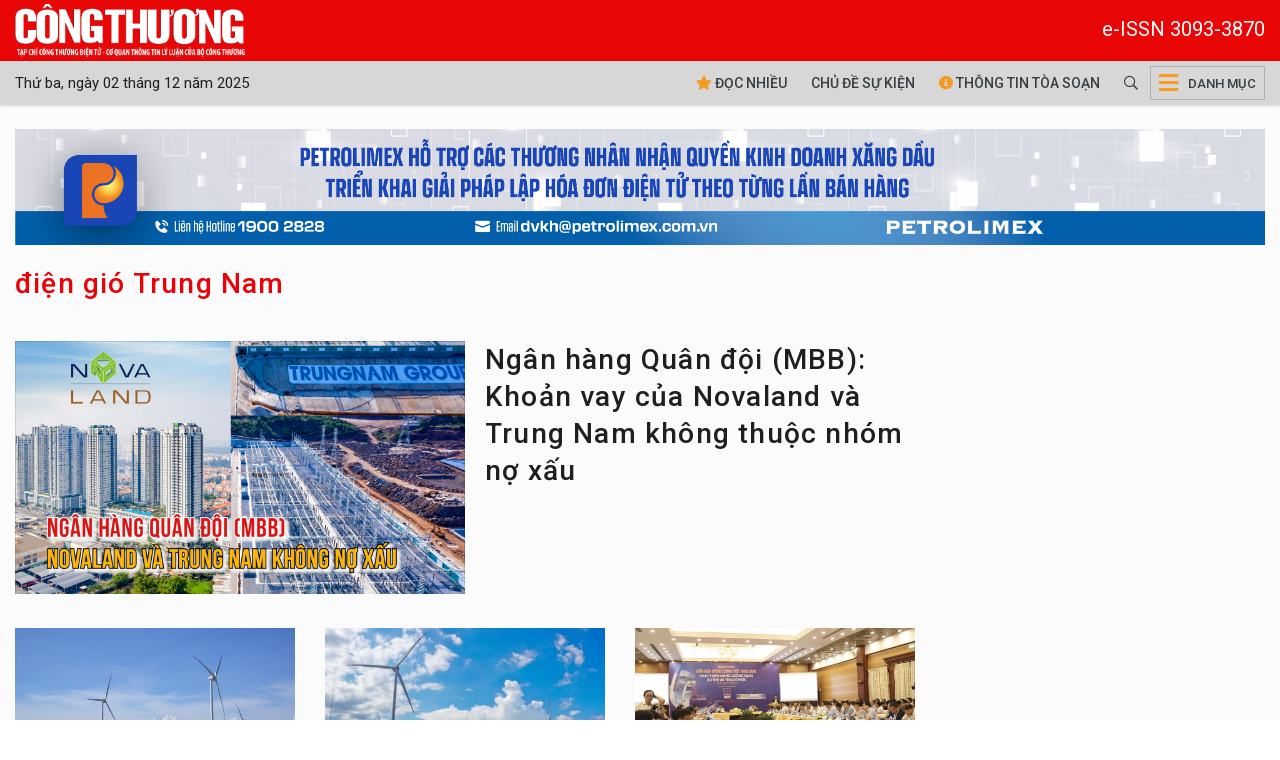

--- FILE ---
content_type: text/html; charset=UTF-8
request_url: https://tapchicongthuong.vn/hashtag/dien-gio-trung-nam-5948.htm
body_size: 7374
content:
<!DOCTYPE html>
<html lang="vi" xmlns="http://www.w3.org/1999/xhtml">
    <head prefix="og: http://ogp.me/ns# fb: http://ogp.me/ns/fb# article: http://ogp.me/ns/article#">
        <meta charset="UTF-8">
<meta http-equiv="X-UA-Compatible" content="IE=edge" />
<meta http-equiv="content-language" content="vi" />
<meta property="fb:app_id" content="1454608758117017" />
<meta name="viewport" content="width=device-width, initial-scale=1" />
<meta name="robots" content="index,follow" />
<meta name="Googlebot" content="index,follow,archive" />
<meta name="resource-type" content="Document" />
<meta name="distribution" content="Global" />
<meta name="generator" content="tcct" />
<meta name="copyright" content="tcct" />
<meta name="author" content="tcct" />
<meta name="robots" content="index,follow" />
<meta http-equiv="audience" content="General" />
<meta name="revisit-after" content="1 days" />
<meta name="theme-color" content="#d9011b" />
<meta name="google-site-verification" content="Oy_WgrGYoLGffeenWsOSJJoe2w8OLpptzucQM-rMJjM" />
<link rel="shortcut icon" href="https://tapchicongthuong.vn/upload/favicon/favicon.ico" type="image/x-icon" />
<style>
/* .header, .footer{
    -webkit-filter: grayscale(100%);
    filter: grayscale(100%);
} */
html{font-size:1.15rem;}
table{
    max-width: 100%;
}
div.post-detail div.detail, div.post-detail ul.related-posts a {font-size:1.15rem!important;line-height:1.55; color: #000;}
div.post-detail div.detail, div.post-detail ul.related-posts li:before{top:15px;}
div.post-detail .detail p{
    margin: 12px 0;
}
div.post-detail figcaption {
    font-size: inherit;
}
.sidedetail-pub h3.title{
    color: #000 !important;
}
.public-post-view .content-wrapper .container,
.public-post-video .content-wrapper .container,
.public-post-view_gallery .content-wrapper .container {max-width:1100px;}
div.event-n-stats .event-content {transform: translateY(0%)}
div#mostViewPost{
    padding: 0 0 0 15px !important;
    border: none;
    background: transparent !important;
}
.ads-zone .owl-dots{
    display: none;
}
ul.main-navbar > .nav-item.active, ul.main-navbar > .nav-item:hover{
    background-color: #d2d0d0;
}
div.header-bottom.sticky .main-navbar > .nav-item:hover{
    background-color: #b20016;
}
.title{
    font-weight: 500 !important;
}
.scrollToTop{display: none !important;}
iframe {width:100%;border:none}
.post-image .video-play-ico img{
    max-width: 48px;
}
@media (max-width: 468px){
    div.sub-heading-content .sub-heading-title{
        margin-bottom: 0;
    }
    div.page-sub-heading.mb-3{
        margin-bottom: 0 !important;
    }
    .title{
        line-height: 1.25 !important;
    }
    .widget-layout-1 .post-meta, .hashtag-view .list-view .list-post .post-item .post-meta{
        display: none;
    }
    .widget-layout-1 .title-3.pt-10, .widget-layout-1 .title-3.pt-3 {
        padding-top: 0 !important;
    }
    .widget-layout-1 
    .list-view .pagination .btn{
        border-bottom: 0 !important;
    }
    .content-wrapper{
        padding-top: 0 !important;
    }
    div.hashtag-view div.widget-layout-1.pt-4{
        padding-top: 0 !important;
    }
    div.top-banner.mt-4{
        margin-top: 0 !important;
    }
    div.top-banner .container{
        padding: 0 !important;
    }
    .main-nav .mega-menu-toggle{
        border: 0 !important;
        width: 34px !important;
    }
    .gg_news{display: flex;}
}
</style>
<base href="https://tapchicongthuong.vn" />        <!-- The above 3 meta tags *must* come first in the head; any other head content must come *after* these tags -->
        <!--link rel="shortcut icon" href="tcct-media//favicon/favicon.ico" type="image/x-icon" /-->
        <meta name="csrf-param" content="_csrf">
<meta name="csrf-token" content="qPsOFoqzaZ8D8RIOrbs4S8Eu1MmmGOoTlHo6FXZJl4rmyFkhzYICyTGBTWvE3Xp7q2ng_P5HrivhQ0BmMHn7-Q==">
        <!-- Global site tag (gtag.js) - Google Analytics -->
<script async src="https://www.googletagmanager.com/gtag/js?id=G-HQLNM5R9GW"></script>
<script>
  window.dataLayer = window.dataLayer || [];
  function gtag(){dataLayer.push(arguments);}
  gtag('js', new Date());

  gtag('config', 'G-HQLNM5R9GW');
</script>
  
<!--<script async src="https://pagead2.googlesyndication.com/pagead/js/adsbygoogle.js"></script>
<script>
  (adsbygoogle = window.adsbygoogle || []).push({
    google_ad_client: "ca-pub-7742171329779581",
    enable_page_level_ads: true
  });
</script>-->

<!-- <script async src="https://pagead2.googlesyndication.com/pagead/js/adsbygoogle.js?client=ca-pub-6575932825955883"
     crossorigin="anonymous"></script> -->        <title>điện gió Trung Nam - điện gió Trung Nam</title>
        <meta name="description" content="điện gió Trung Nam">
<meta property="og:description" content="điện gió Trung Nam">
<meta property="og:title" content="điện gió Trung Nam">
<meta property="og:url" content="https://tapchicongthuong.vn/hashtag/dien-gio-trung-nam-5948.htm">
<meta property="og:site_name" content="Tạp chí Công Thương">
<meta property="og:type" content="category">
<meta property="og:image" content="https://tapchicongthuong.vn/tcct-media/24/7/31/logo-footer-tct-2.png">
<meta name="copyright" content="© Bản quyền của tcct">
<link href="https://tapchicongthuong.vn/hashtag/dien-gio-trung-nam-5948.htm" rel="canonical">
<link href="https://s-tcct.aicms.vn/html-template/styles.css?v=1.2" rel="stylesheet">
<link href="https://s-tcct.aicms.vn/aistyles/post-style.css?v=1.0.22" rel="stylesheet">
<link href="https://s-tcct.aicms.vn/bootstrap-4.1/bootstrap.min.css" rel="stylesheet">
<link href="https://s-tcct.aicms.vn/font-awesome-5.15.2/css/all.min.css" rel="stylesheet">
<link href="https://s-tcct.aicms.vn/fonts/font-vne1/css/vne1-font.css" rel="stylesheet">
<link href="https://s-tcct.aicms.vn/owl-carousel-2.3.4/owl.carousel.min.css" rel="stylesheet">
<link href="/assets/50d836b5/css/common.css" rel="stylesheet">
<link href="/assets/50d836b5/css/style.css" rel="stylesheet">
<link href="/assets/50d836b5/css/header-menu.css" rel="stylesheet">
<link href="https://fonts.googleapis.com" rel="preconnect">
<link href="https://fonts.gstatic.com" rel="preconnect" crossorigin="anonymous">
<link href="https://fonts.googleapis.com/css2?family=IBM+Plex+Serif:ital,wght@0,400;0,500;0,600;1,400;1,500&amp;display=swap" rel="stylesheet">
<link href="https://fonts.googleapis.com/css2?family=Roboto:ital,wght@0,100;0,300;0,400;0,500;0,700;0,900;1,100;1,300;1,400;1,500;1,700;1,900&amp;display=swap" rel="stylesheet">
<link href="/assets/50d836b5/css/na.css" rel="stylesheet">
<style>@media(max-width:767px) {.header-bottom{height: 74px}.header-bottom.sticky{height: 44px}.header-bottom.sticky .mtimenow{display:none!important}} .header-bottom.sticky .visitorTabs .timenow {display:none!important}</style>    </head>
    <body class="public-hashtag-view">
        <div id="fb-root"></div>
<script>
    window.fbAsyncInit = function () {
        FB.init({
            appId: '1454608758117017',
            autoLogAppEvents: true,
            xfbml: true,
            version: 'v3.1'
        });
    };

    (function (d, s, id) {
        var js, fjs = d.getElementsByTagName(s)[0];
        if (d.getElementById(id)) {
            return;
        }
        js = d.createElement(s);
        js.id = id;
        js.src = "https://connect.facebook.net/en_US/sdk.js";
        fjs.parentNode.insertBefore(js, fjs);
    }(document, 'script', 'facebook-jssdk'));
</script>
        <div id="site_overlay" class="site-overlay"></div>
                <div class="page-wrapper">
            <div class="header">
    <div class="header-middle">
        <div class="container">
            <div class="header-logo">
                                    <a class="logo-link" href="https://tapchicongthuong.vn/">
                        <img alt="Tạp chí Công Thương" src="/tcct-media/24/3/4/logo-tcct-1.png" style="width: 230px"/>
                    </a>
                    <span style="color:#fff;font-size: 20px;float:right;padding-top: 10px;">e-ISSN 3093-3870</span>
                            </div>
        </div>
    </div>
    <div id="navigation" class="header-bottom">
        <div class="container">
            <div class="main-nav navTabs">
                <ul class="visitorTabs">
                    <li class="nav-item home"><a href="https://tapchicongthuong.vn" class="nav-link"><img src="/tcct-media/24/3/4/logo-tcct-1.png" height="44px" /></a></li>
                    <li class="nav-item timenow d-none d-lg-block">Thứ ba, ngày 02 tháng 12 năm 2025</li>
               </ul>
                <div class="hidescroll-mx">
                    <ul class="main-navbar publicTabs">
                        <li class="nav-item navTab menu-home d-none d-md-block"><a class="nav-link" href="/doc-nhieu-nhat.htm"><i class="fas fa-star"></i> Đọc nhiều</a></li>
                        <li class="nav-item navTab menu-82 d-none d-md-block float-left"><a class="nav-link navLink" href="/su-kien.htm">Chủ đề sự kiện</a></li>
                        <li class="nav-item navTab menu-83 d-none d-md-block" style="float: left"><a class="nav-link navLink" href="/hashtag/thong-tin-toa-soan-18823.htm"><i class="fas fa-info-circle"></i> Thông tin tòa soạn</a></li>
                        <li class="nav-item search" style="float: left">
                            <a href="/tim-kiem" class="nav-link"><i class="far fa-search"></i></a>
                        </li>
                        <li class="nav-item mega">
                            <a href="javascript:void(0);" class="nav-link mega-menu-toggle"><i class="fas fa-bars"></i> <span>Danh mục</span></a>
                        </li>

                        <!--<li class="nav-item navTab menu-video"><a class="nav-link link icon video" href="/video.htm"><i class="fas fa-play-circle"></i> Video</a></li>
                        <li class="nav-item navTab menu-90"><a class="nav-link icon" href="https://fb.com/congthuong24h" target="_blank"><i class="fab fa-facebook-square"></i></a></li>
                        <li class="nav-item navTab menu-90"><a class="nav-link icon" href="https://www.youtube.com/c/T%E1%BA%A1pch%C3%ADC%C3%B4ngTh%C6%B0%C6%A1ng655" target="_blank"><i class="fab fa-youtube"></i></a></li>-->
                                            

                    </ul>
                </div>
            </div>
        </div>
        <div class="header-mega-menu mega-menu d-none d-md-block">
            <div class="container">
                    <div class="footer-list-links">
        <div class="row">
                                        <div class="col-md-3">
                    <h3 class="heading"><a href="/hashtag/bao-ve-nen-tang-tu-tuong-cua-dang-10818.htm"><span>Bảo vệ nền tảng tư tưởng của Đảng</span></a></h3>
                                    </div>
                                                            <div class="col-md-3">
                    <h3 class="heading"><a href="/hashtag/kinh-te-4.htm"><span>Kinh tế</span></a></h3>
                                    </div>
                                                            <div class="col-md-3">
                    <h3 class="heading"><a href="/hashtag/chinh-sach-3.htm"><span>Chính sách</span></a></h3>
                                    </div>
                                                            <div class="col-md-3">
                    <h3 class="heading"><a href="#"><span>Kết quả nghiên cứu</span></a></h3>
                                    </div>
                                                            <div class="col-md-3">
                    <h3 class="heading"><a href="/hashtag/doanh-nghiep-9.htm"><span>Doanh nghiệp</span></a></h3>
                                    </div>
                                                            <div class="col-md-3">
                    <h3 class="heading"><a href="/hashtag/hang-hoa-nguyen-lieu-54.htm"><span>Hàng hóa nguyên liệu</span></a></h3>
                                    </div>
                                                            <div class="col-md-3">
                    <h3 class="heading"><a href="/hashtag/tai-chinh-doanh-nghiep-453.htm"><span>Tài chính Đầu tư</span></a></h3>
                                    </div>
                                                            <div class="col-md-3">
                    <h3 class="heading"><a href="/hashtag/quoc-te-hoi-nhap-2.htm"><span>Quốc tế hội nhập</span></a></h3>
                                    </div>
                                                            <div class="col-md-3">
                    <h3 class="heading"><a href="/hashtag/nguoi-cong-thuong-8.htm"><span>Người công thương</span></a></h3>
                                    </div>
                                                            <div class="col-md-3">
                    <h3 class="heading"><a href="#"><span>Truyền thống Công Thương</span></a></h3>
                                    </div>
                                                            <div class="col-md-3">
                    <h3 class="heading"><a href="/hashtag/gio-thu-9-21974.htm"><span>Giờ thứ 9</span></a></h3>
                                    </div>
                                                            <div class="col-md-3">
                    <h3 class="heading"><a href="/hashtag/tuyen-sinh-nganh-cong-thuong-21932.htm"><span>Tuyển sinh</span></a></h3>
                                    </div>
                                                            <div class="col-md-3">
                    <h3 class="heading"><a href="/hashtag/cong-nghe-14.htm"><span>Công nghệ - Tiêu dùng</span></a></h3>
                                    </div>
                                                            <div class="col-md-3">
                    <h3 class="heading"><a href="/hashtag/cartimes-56.htm"><span>Công nghiệp ô tô xe máy</span></a></h3>
                                    </div>
                                                            <div class="col-md-3">
                    <h3 class="heading"><a href="#"><span>Ấn phẩm</span></a></h3>
                                    </div>
                                                            <div class="col-md-3">
                    <h3 class="heading"><a href="#"><span>Mutimedia</span></a></h3>
                                    </div>
                                                            <div class="col-md-3">
                    <h3 class="heading"><a href="/hashtag/kinh-te-xanh-13302.htm"><span>Môi trường Công Thương xanh</span></a></h3>
                                    </div>
                                                            <div class="col-md-3">
                    <h3 class="heading"><a href="/hashtag/dia-phuong-8307.htm"><span>Địa phương</span></a></h3>
                                    </div>
                                                            <div class="col-md-3">
                    <h3 class="heading"><a href="Tỷ giá"><span>Lãi suất - Tỷ giá</span></a></h3>
                                    </div>
                                                    </div>
    </div>
            </div>
        </div>
        <div class="d-block d-md-none mtimenow bg-grey p-1"><small>Thứ ba, ngày 02 tháng 12 năm 2025</small></div>
    </div>
</div><!--header-->
<div class="mobile-mega-menu">
    <div class="mobile-nav-heading clearfix">
        <div class="float-right">
            <a href="javascript:void(0);" class="close"><i class="fal fa-times"></i></a>
        </div>
    </div>
        <ul class="sitemap"><li><a href="/hashtag/bao-ve-nen-tang-tu-tuong-cua-dang-10818.htm"><i class="fal fa-angle-right"></i> Bảo vệ nền tảng tư tưởng của Đảng</a></li>
<li><a href="/hashtag/kinh-te-4.htm"><i class="fal fa-angle-right"></i> Kinh tế</a></li>
<li><a href="/hashtag/chinh-sach-3.htm"><i class="fal fa-angle-right"></i> Chính sách</a></li>
<li><a href="#"><i class="fal fa-angle-right"></i> Kết quả nghiên cứu</a></li>
<li><a href="/hashtag/doanh-nghiep-9.htm"><i class="fal fa-angle-right"></i> Doanh nghiệp</a></li>
<li><a href="/hashtag/hang-hoa-nguyen-lieu-54.htm"><i class="fal fa-angle-right"></i> Hàng hóa nguyên liệu</a></li>
<li><a href="/hashtag/tai-chinh-doanh-nghiep-453.htm"><i class="fal fa-angle-right"></i> Tài chính Đầu tư</a></li>
<li><a href="/hashtag/quoc-te-hoi-nhap-2.htm"><i class="fal fa-angle-right"></i> Quốc tế hội nhập</a></li>
<li><a href="/hashtag/nguoi-cong-thuong-8.htm"><i class="fal fa-angle-right"></i> Người công thương</a></li>
<li><a href="#"><i class="fal fa-angle-right"></i> Truyền thống Công Thương</a></li>
<li><a href="/hashtag/gio-thu-9-21974.htm"><i class="fal fa-angle-right"></i> Giờ thứ 9</a></li>
<li><a href="/hashtag/tuyen-sinh-nganh-cong-thuong-21932.htm"><i class="fal fa-angle-right"></i> Tuyển sinh</a></li>
<li><a href="/hashtag/cong-nghe-14.htm"><i class="fal fa-angle-right"></i> Công nghệ - Tiêu dùng</a></li>
<li><a href="/hashtag/cartimes-56.htm"><i class="fal fa-angle-right"></i> Công nghiệp ô tô xe máy</a></li>
<li><a href="#"><i class="fal fa-angle-right"></i> Ấn phẩm</a></li>
<li><a href="#"><i class="fal fa-angle-right"></i> Mutimedia</a></li>
<li><a href="/hashtag/kinh-te-xanh-13302.htm"><i class="fal fa-angle-right"></i> Môi trường Công Thương xanh</a></li>
<li><a href="/hashtag/dia-phuong-8307.htm"><i class="fal fa-angle-right"></i> Địa phương</a></li>
<li><a href="Tỷ giá"><i class="fal fa-angle-right"></i> Lãi suất - Tỷ giá</a></li></ul></div>            <div class="top-banner mt-4">
                <div class="container">
                    
                    <div class="ads-slider">
            <div class="owl-carousel" data-settings='{"margin":0,"nav":false,"dots":true,"items":1,"responsive":[],"animateIn":"fadeIn","animateOut":"fadeOut"}'>
            
                                                                                                                                                                                    
                    <div class="ads-box clear-after" style="max-width: 1400px;  display: block;">
                                                    <a href="https://tapchicongthuong.vn/hashtag/dai-hoi-dang-lan-thu-xiv-25343.htm" target="_blank">                            <img data-src="https://imgcdn.tapchicongthuong.vn/tcct-media/25/11/12/b-dang_6914491496af3.jpg" class="owl-lazy" />
                            </a>                                            </div>
                                                                                                                
                    <div class="ads-box clear-after" style="max-width: 1400px;  display: block;">
                                                    <a href="https://www.petrolimex.com.vn/" target="_blank">                            <img data-src="https://imgcdn.tapchicongthuong.vn/tcct-media/24/3/24/banner-petrolimex-01_66000d5aef11b.jpg" class="owl-lazy" />
                            </a>                                            </div>
                                                                                                                
                    <div class="ads-box clear-after" style="max-width: 1400px;  display: block;">
                                                    <a href="https://plc.petrolimex.com.vn" target="_blank">                            <img data-src="https://imgcdn.tapchicongthuong.vn/tcct-media/ads/2022/banner-lubricants.jpg" class="owl-lazy" />
                            </a>                                            </div>
                                                                                </div>
        </div>
                    </div>
            </div>
            <div class="content-wrapper" id="content">
                <div class="container">
                                            <div class="row page-sub-heading">
    <div class="col-12">
        <div class="sub-heading-content">
            <h1 class="sub-heading-title title title-1">điện gió Trung Nam</h1>
        </div>
    </div>
</div>
                    
                    <div class="main-container">
                        <div class="main-content">
                            


<div class="hashtag-view">
                    <div class="widget-layout-1 pt-4 mb-4">
                                    <div class="first-post">
                <div class="post-image">
                    <div class="responsive-image responsive-image--16by9">
                        <a class="link img post-avatar" href="/video/ngan-hang-quan-doi--mbb-khoan-vay-cua-novaland-va-trung-nam-khong-thuoc-nhom-no-xau-124734.htm" title="Ngân hàng Quân đội (MBB): Khoản vay của Novaland và Trung Nam không thuộc nhóm nợ xấu">
                            <img data-src="https://imgcdn.tapchicongthuong.vn/thumb/720x420/tcct-media/24/8/7/dung-00_01_47_27-still001_66b2ec9585283.jpg" src="[data-uri]" alt="Ngân hàng Quân đội (MBB): Khoản vay của Novaland và Trung Nam không thuộc nhóm nợ xấu">
                        </a>
                    </div>
                </div>
                <div class="post-info">
                    <h3 class="title title-1 m-0">
                        <a class="link" href="/video/ngan-hang-quan-doi--mbb-khoan-vay-cua-novaland-va-trung-nam-khong-thuoc-nhom-no-xau-124734.htm" class="Ngân hàng Quân đội (MBB): Khoản vay của Novaland và Trung Nam không thuộc nhóm nợ xấu">Ngân hàng Quân đội (MBB): Khoản vay của Novaland và Trung Nam không thuộc nhóm nợ xấu</a>
                    </h3>
                </div>
                <div class="clearfix"></div>
            </div>
            <div class="clearfix"></div>
                            <div class="row flex-box pt-4">
                                                                                            <div class="col-sm-4 post-item border-sm-right">
                            <div class="post-image">
                                <div class="responsive-image responsive-image--16by9">
                                    <a class="link" href="/nha-may-dien-gio-so-5-ninh-thuan-chinh-thuc-khanh-thanh-85186.htm" title="Nhà máy điện gió số 5 Ninh Thuận chính thức khánh thành">
                                        <img data-src="https://imgcdn.tapchicongthuong.vn/thumb/540x335/tcct-media/21/11/14/dien-gio-trung-nam.jpg" src="[data-uri]" alt="Nhà máy điện gió số 5 Ninh Thuận chính thức khánh thành">
                                    </a>
                                </div>
                            </div>
                            <div class="post-meta visible-xs">
                                <span class="post-date">10:00, 15/11/2021</span>
                            </div>
                            <h3 class="title title-3 m-0 pt-3"><a class="link" href="/nha-may-dien-gio-so-5-ninh-thuan-chinh-thuc-khanh-thanh-85186.htm" title="Nhà máy điện gió số 5 Ninh Thuận chính thức khánh thành">Nhà máy điện gió số 5 Ninh Thuận chính thức khánh thành</a></h3>
                            <div class="clearfix"></div>
                        </div>
                                                                                            <div class="col-sm-4 post-item border-sm-right">
                            <div class="post-image">
                                <div class="responsive-image responsive-image--16by9">
                                    <a class="link" href="/van-hanh-thuong-mai-du-an-dien-gio-so-5-ninh-thuan-83920.htm" title="Vận hành thương mại Dự án Điện gió số 5-Ninh Thuận">
                                        <img data-src="https://imgcdn.tapchicongthuong.vn/thumb/540x335/tcct-media/21/9/21/dien-gio.jpg" src="[data-uri]" alt="Vận hành thương mại Dự án Điện gió số 5-Ninh Thuận">
                                    </a>
                                </div>
                            </div>
                            <div class="post-meta visible-xs">
                                <span class="post-date">17:00, 22/09/2021</span>
                            </div>
                            <h3 class="title title-3 m-0 pt-3"><a class="link" href="/van-hanh-thuong-mai-du-an-dien-gio-so-5-ninh-thuan-83920.htm" title="Vận hành thương mại Dự án Điện gió số 5-Ninh Thuận">Vận hành thương mại Dự án Điện gió số 5-Ninh Thuận</a></h3>
                            <div class="clearfix"></div>
                        </div>
                                                                                            <div class="col-sm-4 post-item border-sm-right">
                            <div class="post-image">
                                <div class="responsive-image responsive-image--16by9">
                                    <a class="link" href="/bo-cong-thuong-chu-dong-nhieu-giai-phap--thao-go-diem-nghen--de-nganh-nang-luong-phat-trien-ben-vung-72662.htm" title="Bộ Công Thương chủ động nhiều giải pháp, tháo gỡ điểm nghẽn” để ngành năng lượng phát triển bền vững">
                                        <img data-src="https://imgcdn.tapchicongthuong.vn/thumb/540x335/tcct-media/20/6/18/dien_dan_nang_luong_viet_nam_2020_2.jpg" src="[data-uri]" alt="Bộ Công Thương chủ động nhiều giải pháp, tháo gỡ điểm nghẽn” để ngành năng lượng phát triển bền vững">
                                    </a>
                                </div>
                            </div>
                            <div class="post-meta visible-xs">
                                <span class="post-date">13:48, 18/06/2020</span>
                            </div>
                            <h3 class="title title-3 m-0 pt-3"><a class="link" href="/bo-cong-thuong-chu-dong-nhieu-giai-phap--thao-go-diem-nghen--de-nganh-nang-luong-phat-trien-ben-vung-72662.htm" title="Bộ Công Thương chủ động nhiều giải pháp, tháo gỡ điểm nghẽn” để ngành năng lượng phát triển bền vững">Bộ Công Thương chủ động nhiều giải pháp, tháo gỡ điểm nghẽn” để ngành năng lượng phát triển bền vững</a></h3>
                            <div class="clearfix"></div>
                        </div>
                                    </div>
                    </div>
    
            <div class="list-view">
            <ul class="list-post">
                                    
<li class="post-item first ">
        <div class="post-image">
        <a href="/dien-gio-trung-nam-duoc-dieu-chinh-tang-quy-mo-cong-suat--len-151-95-mw-69714.htm" class="img post-avatar" title="Điện gió Trung Nam được điều chỉnh tăng quy mô công suất  lên 151,95 MW">
            <img data-src="https://imgcdn.tapchicongthuong.vn/thumb/453x255/tcct-media/20/3/15/dien-gio-trung-nam.jpg" src="[data-uri]" alt="Điện gió Trung Nam được điều chỉnh tăng quy mô công suất  lên 151,95 MW" class="img-responsive"  style="width: 100%; max-height: 229.66px;"/>
                    </a>
    </div>
        <div class="info">
        <!--<div class="post-meta">-->
                        <!--<span class="post-date">16:00, 17/03/2020</span>-->
        <!--</div>-->
        <h3 class="title title-2 text-left">
            <a href="/dien-gio-trung-nam-duoc-dieu-chinh-tang-quy-mo-cong-suat--len-151-95-mw-69714.htm" title="Điện gió Trung Nam được điều chỉnh tăng quy mô công suất  lên 151,95 MW">Điện gió Trung Nam được điều chỉnh tăng quy mô công suất  lên 151,95 MW</a>
        </h3>
        <p class="description d-none d-md-block">Tiến độ đưa phần công suất tăng thêm của Dự án vào vận hành đồng bộ với tiến độ Trạm biến áp 500 kV Thuận Nam và các đường dây đấu nối 500 kV, 220 kV tại văn bản số 70/TTg-CN (ngày 9/1/2020).</p>
    </div>
    <div class="clearfix"></div>
</li>                                                        
<li class="post-item ">
        <div class="post-image">
        <a href="/16-tua-bin-gio-tren-dat-lien-cong-suat-lon-nhat-viet-nam-chinh-thuc-phat-dien-66958.htm" class="img post-avatar" title="16 tua bin gió trên đất liền công suất lớn nhất Việt Nam chính thức phát điện">
            <img data-src="https://imgcdn.tapchicongthuong.vn/thumb/453x255/tcct-media/19/11/30/tuabin-gio.jpg" src="[data-uri]" alt="16 tua bin gió trên đất liền công suất lớn nhất Việt Nam chính thức phát điện" class="img-responsive"  style="width: 100%; max-height: 229.66px;"/>
                    </a>
    </div>
        <div class="info">
        <!--<div class="post-meta">-->
                        <!--<span class="post-date">11:30, 01/12/2019</span>-->
        <!--</div>-->
        <h3 class="title title-2 text-left">
            <a href="/16-tua-bin-gio-tren-dat-lien-cong-suat-lon-nhat-viet-nam-chinh-thuc-phat-dien-66958.htm" title="16 tua bin gió trên đất liền công suất lớn nhất Việt Nam chính thức phát điện">16 tua bin gió trên đất liền công suất lớn nhất Việt Nam chính thức phát điện</a>
        </h3>
        <p class="description d-none d-md-block">Tập đoàn Trung Nam (Trung Nam Group) tổ chức lễ phát điện dự án điện gió Trung Nam giai đoạn II, với công suất 64 MW tại Bình Thuận. Đây là loại tua bin gió trên đất liền có công suất lớn nhất tại Việt Nam hiện nay.</p>
    </div>
    <div class="clearfix"></div>
</li>                                    				
									<li>
						<ins class="adsbygoogle"
							 style="display:block"
							 data-ad-format="fluid"
							 data-ad-layout-key="-e8+10+d1-8k-2w"
							 data-ad-client="ca-pub-6575932825955883"
							 data-ad-slot="1592348570">
						</ins>
						<script>
							 (adsbygoogle = window.adsbygoogle || []).push({});
						</script>
					</li>
								
            </ul>
            <div class="pagination">
                                            </div>
        </div>
    </div>

                        </div>
                    </div>

                    <aside>
                        <div class="sidebar">
                                                            

    
                                                    
<div class="google-ads mt-3">
	<!-- [TCCT] publicHashtag sidebar 1 -->
	<ins class="adsbygoogle"
		 style="display:block"
		 data-ad-client="ca-pub-6575932825955883"
		 data-ad-slot="8540900308"
		 data-ad-format="auto"
		 data-full-width-responsive="true"></ins>
	<script>
		 (adsbygoogle = window.adsbygoogle || []).push({});
	</script>
</div>
<div class="google-ads mt-3">
	<!-- [TCCT] - publicHashtag sidebar2 -->
	<ins class="adsbygoogle"
		 style="display:block"
		 data-ad-client="ca-pub-6575932825955883"
		 data-ad-slot="3288573623"
		 data-ad-format="auto"
		 data-full-width-responsive="true"></ins>
	<script>
		 (adsbygoogle = window.adsbygoogle || []).push({});
	</script>
</div>
<div class="google-ads mt-3">
	<ins class="adsbygoogle"
     style="display:block"
     data-ad-format="autorelaxed"
     data-ad-client="ca-pub-6575932825955883"
     data-ad-slot="4593313792"></ins>
	<script>
		 (adsbygoogle = window.adsbygoogle || []).push({});
	</script>
</div>
                                                        <div class="clearfix"></div>
                            
                        </div>

                    </aside>
                    <div class="clearfix"></div>
                </div>
            </div>
            <div class="footer">
    <div class="container">
        <div class="row mt-4">
            <div class="col-md-6">
                <div class="footer-logo">
                    <a href="https://tapchicongthuong.vn/"><img alt="Tạp chí Công Thương" src="/tcct-media/24/3/4/logo-tcct-1--n1.png" class="img-responsive"></a>
                </div>
            </div>
            <div class="col-md-6"></div>
        </div>
        <div class="footer-content">
            <div class="row">
                <div class="col-md-6 footer-info">
                    <p>
                        <strong>TẠP CHÍ CÔNG THƯƠNG - CƠ QUAN THÔNG TIN LÝ LUẬN CỦA BỘ CÔNG THƯƠNG</strong><br />
                        Giấy phép hoạt động Tạp chí in và Tạp chí điện tử số 196/GP-BTTTT do Bộ Thông tin và Truyền thông cấp ngày 05/6/2023.<br />
                        <strong>Tổng Biên tập:</strong> Đặng Thị Ngọc Thu<br />
                        <strong>Phó Tổng Biên tập:</strong> Ngô Thị Diệu Thúy, Phạm Thị Lệ Nhung<br />
                        
                    </p>
                    <div class="small">
                        Tạp chí Công Thương - Kinh tế ngành: p-ISSN 3093-3811<br/>
                        Tạp chí Công Thương điện tử : e-ISSN 3093-3870<br/>
                        Tạp chí Công Thương - Các kết quả nghiên cứu khoa học và ứng dụng công nghệ: p-ISSN 0866-7756<br/>
                        Tạp chí Công Thương - Các kết quả nghiên cứu khoa học và ứng dụng công nghệ điện tử:  e-ISSN 3093-3994<br/>
                    </div>
                                    </div>
                <div class="col-md-6">
                    <div class="footer-actions p-0">
                        <ul>
                            <li class="float-none">
                                <a href="/hashtag/thong-tin-toa-soan-18823.htm">Thông tin tòa soạn</a>                            </li>
                            <li class="float-none">
                                <a href="/frontend/site/feedback">Đăng ký bài viết</a>                            </li>
                            <li class="float-none">
                                <a href="/lien-he">Đăng ký quảng cáo</a>                            </li>
                        </ul>
                    </div>
                    <div>
                        <p><strong>Địa chỉ:</strong> Tầng 8, Tòa nhà Bộ Công Thương, 655 Phạm Văn Đồng, P.Nghĩa Đô, Hà Nội.</p>
                        <p><strong>Điện thoại:</strong> <a href="tel:02432088856" class="font-white">0243.208.8856</a></p>
                        <p><strong>Email:</strong> tapchicongthuong.moit@gmail.com</p>
                        <p>Ghi rõ nguồn "Tạp chí Công Thương" khi phát hành từ Website này.</p>
						<p><a href="https://tinnhiemmang.vn/danh-ba-tin-nhiem/tapchicongthuongvn-1642155931" title="Chung nhan Tin Nhiem Mang" target="_blank"><img data-src="https://tinnhiemmang.vn/handle_cert?id=tapchicongthuong.vn" width="150px" height="auto" alt="Chung nhan Tin Nhiem Mang"></a></p>
                    </div>
                </div>
            </div>
        </div>
        <div class="clearfix"></div>
    </div>
</div>
<a href="javascript:void(0);" class="scrollToTop" style="display:none;"><i class="fa fa-angle-up"></i></a>
<div class="bottomBarAction d-block d-md-none">
    <div class="bottom-menu">
        <a href="/" class="item">
            <i class="fa fa-home"></i><br><span>Trang chủ</span>
        </a>

        <a href="/tin-moi-nhat.htm" class="item">
            <i class="fad fa-sparkles"></i><br><span>Bài mới</span>
        </a>
        
        <a href="/doc-nhieu-nhat.htm" class="item">
            <i class="fas fa-star"></i><br><span>Xem nhiều</span>
        </a>

        <a href="/" class="item">
            <i class="fas fa-photo-video"></i><br><span>Multimedia</span>
        </a>
        <a href="/magazine.htm" class="item">
            <i class="fas fa-books"></i><br><span>Tạp chí</span>
        </a>
            </div>
</div>
<!---->
<style>
.header {margin-top:0px;}
</style>        </div>
        <script src="/assets/a4293c/jquery.min.js"></script>
<script src="/assets/f2ba9c46/yii.js"></script>
<script src="https://s-tcct.aicms.vn/bootstrap-4.1/bootstrap.min.js"></script>
<script src="https://s-tcct.aicms.vn/bootstrap-4.1/popper.min.js"></script>
<script src="https://s-tcct.aicms.vn/owl-carousel-2.3.4/owl.carousel.min.js"></script>
<script src="https://s-tcct.aicms.vn/lazy/jquery.lazy.min.js"></script>
<script src="https://s-tcct.aicms.vn/lazy/jquery.lazy.plugins.min.js"></script>
<script src="/assets/50d836b5/js/app.min.js"></script>
<script src="/assets/50d836b5/js/app.init.js"></script>
<script src="https://apis.google.com/js/platform.js" async="async" defer="defer"></script>    </body>
</html>


--- FILE ---
content_type: text/css
request_url: https://s-tcct.aicms.vn/html-template/styles.css?v=1.2
body_size: 694
content:
.ai-tmpl-container {
        margin-bottom: 20px;
        padding: 20px;
        border: 1px solid #d5d5d5;
        cursor: pointer;
    }

    #aiSelectedHtmlTmpl,
    .ai-tmpl-container:hover {
        border: 1px solid #03a9f4;
        background-color: #f7f7f7
    }

    .list-style-none {
        list-style: none
    }

    .album-item {
        overflow: hidden;
        position: relative;
        padding: 1px;
        float: left;
        margin: 0px;
        display: block;
        font-size: 0px;

    }

    .layout-heading-1 {
        font-family: 'Andada Pro', serif;
        font-size: 30px;
    }

    .layout-heading-2 {
        font-family: 'Oswald', serif;
        font-size: 30px;
    }

    .layout-heading-3 {
        font-family: 'Source Serif 4', serif;
        font-size: 30px;
    }

    .album-item:first-child {
        padding-left: 0px;
    }

    .album-item:last-child {
        padding-right: 0px;
    }

    .album-grid-row .box-col-2 .album-item {
        width: 50%;
    }

    .album-grid-row .box-col-3 .album-item {
        width: 33.3333%;
    }

    .album-item.col-8-12 {
        width: 69.25%;
    }

    .album-item.col-4-12 {
        width: 30.75%;
    }

    .img-responsive,
    .img-fluid {
        max-width: 100%;
        width: auto;
        height: auto;
    }

    .clear-after:after {
        content: ' ';
        display: table;
        clear: both;
    }
    .ai-tmpl-row {
        display: -ms-flexbox;
        display: flex;
        -ms-flex-wrap: wrap;
        flex-wrap: wrap;
        margin-right: -6px;
        margin-left: -6px;
    }
    
    .ai-tmpl-row [class*=col-] {
        padding-left: 6px;
        padding-right: 6px;
    }
.ai-tmpl.products .product-item {
    margin-bottom: 10px;
}
.ai-tmpl.products .title, .ai-tmpl.products .price {
    font-size: 13px;
}
.ai-tmpl.products .price del {
    color: #a2a2a2;
}
.layout.full-width {
        margin-left: calc(50% - 50vw);
        margin-right: calc(50% - 50vw);
        max-width: 1000%;
        width: auto;
    }
    .align-center-overflow {
        margin-left: -50px;
        margin-right: -50px;
    }
    .img-responsive, .img-fluid {
        max-width: 100%;
        width: auto;
        height: auto;
    }
    .clear-after:after, .ai-tmpl:after {
        content: ' ';
        display: table;
        clear: both;
    }
    .align-center, .image-align-center {
        text-align: center;
        width: 100%;
    }
    .image-full-width, .image-full-width img {
        width: 100%;
        height: auto;
    }
    .public-post-emagazine .content-detail img{
    width: 100%;
    height: auto;
}
div.content .align-right,
div.content-detail .align-right{
    max-width: 40% !important;
    margin-left: 15px !important;
}
div.content .align-left,
div.content-detail .align-left{
    max-width: 40% !important;
    margin-right: 15px !important;
}
div.ai-tmpl {
    margin-bottom: 20px;
    position: relative;
}
.mce-content-body div.ai-tmpl:hover {
    outline: 3px solid #ffc83d;
}
div.ai-tmpl blockquote {margin-bottom:0px}
div.content-detail figcaption {
    padding-top: 10px;
    padding-bottom: 1px;
    text-align: center;
}
#aiTmplCtrl svg {
    vertical-align: baseline;
}
#aiTmplCtrl .ai-align-icon {
    line-height: 20px;
}

/*** Begin template style ***/
/* Code style here */
/*** End template style ***/

@media (min-width: 768px) {
    .col-md-3 {
        -ms-flex: 0 0 25%;
        flex: 0 0 25%;
        max-width: 25%;
    }
    .col-md-4 {
        -ms-flex: 0 0 33.333333%;
        flex: 0 0 33.333333%;
        max-width: 33.333333%;
    }
    .col-md-6 {
        -ms-flex: 0 0 50%;
        flex: 0 0 50%;
        max-width: 50%;
    }
    .align-left {
        max-width: 47%;
        padding-top: 7px;
        padding-right: 15px;
        float: left;
        margin-right:3%;
    }
    .align-right {
        max-width: 47%;
        padding-top: 7px;
        padding-left: 15px;
        float: right;
        margin-left:3%;
    }
    /*** Begin template style ***/
    /* Code style here */
    /*** End template style ***/
}
@media (min-width: 992px) {
    .align-center-overflow {
        margin-left: -80px;
        margin-right: -80px;
    }
    /*** Begin template style ***/
    /* Code style here */
    /*** End template style ***/
}
@media (min-width: 1200px) {
    .align-center-overflow {
        margin-left: -120px;
        margin-right: -120px;
    }
    /*** Begin template style ***/
    /* Code style here */
    /*** End template style ***/
}

--- FILE ---
content_type: text/css
request_url: https://s-tcct.aicms.vn/fonts/font-vne1/css/vne1-font.css
body_size: 115
content:
@font-face{
    font-family:'VNE1';
    src:url("../webfonts/VNE1-Regular.eot?v=1a");
    src:local("VNE1 Regular"),local("VNE1-Regular"),url("../webfonts/VNE1-Regular.eot?#iefix?v=1a") format("embedded-opentype"),url("../webfonts/VNE1-Regular.woff2?v=1a") format("woff2"),url("../webfonts/VNE1-Regular.woff?v=1a") format("woff");
    font-weight:normal;
    font-style:normal;
    font-display:swap
}
@font-face{
    font-family:'VNE1';src:url("../webfonts/VNE1-BoldItalic.eot?v=1a");
    src:local("VNE1 Bold Italic"),local("VNE1-BoldItalic"),url("../webfonts/VNE1-BoldItalic.eot?#iefix?v=1a") format("embedded-opentype"),url("../webfonts/VNE1-BoldItalic.woff2?v=1a") format("woff2"),url("../webfonts/VNE1-BoldItalic.woff?v=1a") format("woff");
    font-weight:bold;
    font-style:italic;
    font-display:swap
}
@font-face{
    font-family:'VNE1';
    src:url("../webfonts/VNE1-Italic.eot?v=1a");
    src:local("VNE1 Italic"),local("VNE1-Italic"),url("../webfonts/VNE1-Italic.eot?#iefix?v=1a") format("embedded-opentype"),url("../webfonts/VNE1-Italic.woff2?v=1a") format("woff2"),url("../webfonts/VNE1-Italic.woff?v=1a") format("woff");
    font-weight:normal;
    font-style:italic;
    font-display:swap
}
@font-face{
    font-family:'VNE1';
    src:url("../webfonts/VNE1-Bold.eot?v=1a");
    src:local("VNE1 Bold"),local("VNE1-Bold"),url("../webfonts/VNE1-Bold.eot?#iefix?v=1a") format("embedded-opentype"),url("../webfonts/VNE1-Bold.woff2?v=1a") format("woff2"),url("../webfonts/VNE1-Bold.woff?v=1a") format("woff");
    font-weight:bold;
    font-style:normal;
    font-display:swap
}
@font-face{
    font-family:'VNE1 Med Title';
    src:url("../webfonts/VNE1-MediumTitle.eot");
    src:local("VNE1 Medium Title"),local("VNE1-MediumTitle"),url("../webfonts/VNE1-MediumTitle.eot?#iefix") format("embedded-opentype"),url("../webfonts/VNE1-MediumTitle.woff2") format("woff2"),url("../webfonts/VNE1-MediumTitle.woff") format("woff");
    font-weight:500;
    font-style:normal;
    font-display:swap
}

--- FILE ---
content_type: text/css
request_url: https://tapchicongthuong.vn/assets/50d836b5/css/common.css
body_size: 482
content:
ul, ol {
    list-style: none;
    padding: 0;
}
.bg-white {
    background-color: #FFFFFF;
}
.bg-orange {
    background-color: #df5c40;
}
.bg-charcoal {
    background-color: #3c3c3c;
}
.bg-jade {
    background-color: #4f6d77;
}
.bg-grey {
    background-color: #ececec;
}
.bg-red {
    background-color: #e90606;
}
.bg-black {
    background-color: #000;
}
.border-red {
    border: #e90606 1px solid;
}
.bg-font-grey, .bg-font-grey a,
.bg-font-charcoal, .bg-font-charcoal a,
.bg-jade, .bg-jade a {
    color: #fff;
}
.title {
    font-weight: 600;
    color: #000000;
    line-height: 1.2;
}
.m-0 {
    margin: 0px;
}
.mt-5 {
    margin-top: 5px;
}
.mt-10 {
    margin-top: 10px;
}
.mt-15 {
    margin-top: 15px;
}
.mt-30 {
    margin-top: 30px;
}
.mb-10 {
    margin-bottom: 10px;
}
.mb-15 {
    margin-bottom: 15px;
}
.p-0 {
    padding: 0px;
}
.pl-5 {
    padding-left: 5px;
}
.p-10 {
    padding: 10px;
}
.pv-10 {
    padding-top: 10px;
    padding-bottom: 10px;
}
.ph-10 {
    padding-left: 10px;
    padding-right: 10px;
}
.pt-10 {
    padding-top: 10px;
}
.pt-15 {
    padding-top: 15px;
}
.pt-20 {
    padding-top: 20px;
}
.pb-5 {
    padding-bottom: 5px;
}
.pb-10 {
    padding-bottom: 10px;
}
.pb-30 {
    padding-bottom: 30px;
}
.p-15 {
    padding: 15px;
}
.pr-10 {
    padding-right: 10px;
}
.pr-15 {
    padding-right: 15px;
}
.pl-10 {
    padding-left: 10px;
}
.pl-15 {
    padding-left: 15px;
}
.pl-25 {
    padding-left: 25px;
}

.font-normal {
    font-weight: normal;
}
.font-bold {
    font-weight: 600;
}
.font-italic {
    font-style: italic;
}
.font-white {
    color: #FFFFFF;
}
.font-red, a.font-red {
    color: #D9001B;
}
.font-grey, a.font-grey {
    color: #909090;
}
.border-less {
    border: none!important;
}
.border-bottom {
    border-bottom: #e0e0e0 1px solid;
}
.border-top {
    border-bottom: #e0e0e0 1px solid;
}
.border-right {
    border-right: #e0e0e0 1px solid;
}
.border-left {
    border-left: #e0e0e0 1px solid;
}
.flex-box {
    display: flex;
}

.title-1 {
    font-size: 1.2rem;
}
.title-2 {
    font-size: 1.125rem;
}
.title-3 {
    font-size: 1.1rem;
}
@media (min-width: 992px) {
    .title {
        line-height: 1.35;
    }
    .title-1 {
        font-size: 1.5rem;
    }
    .title-2 {
        font-size: 1.25rem;
    }
    .title-3 {
        font-size: 1.125rem;
    }
}
@media (min-width: 1200px) {
    .title-1 {
        font-size: 1.75rem;
    }
}

--- FILE ---
content_type: text/css
request_url: https://tapchicongthuong.vn/assets/50d836b5/css/style.css
body_size: 5579
content:
/*@import "common.css";*/
html{font-size:1rem}
body, input, button, option, textarea, label, legend {
    font-family: 'Roboto', "Arial", sans-serif;
    font-size: 1.125rem;
    font-weight: 400;
    color: #1f1f1f;
    outline: none;
    zoom: 1;
    line-height: 1.5;
    text-align: justify;
}
a {
    color: #1f1f1f;
}
a:hover {
    color: #d9011b;
    text-decoration: none;
}
img {
    max-width: 100%;
}
.text-white{
    color: #fff;
}
.img img {
    max-width: 100%;
}
.title{
    letter-spacing: 1.2px;
    text-align: left;
    /*    font-size: 20px;
        line-height: 1.25;*/
}
/*.title-1{
    font-size: 2.556356rem;
}
.title-2{
    font-size: 1.89999999rem;
    line-height: 1.25;
}
.title-3{
    font-size: 1.35555rem;
    line-height: 1.25;
}
.title-4{
    font-size: 1.2rem;
    line-height: 1.25;
}*/
.page-wrapper {
    background-color: #fbfbfb;
    overflow: hidden;
    position: relative;
}
.clearfix:before, .clearfix:after {
    display: table;
    line-height: 0;
    content: "";
}
.content-wrapper {
    padding-top: 20px;
}
.container {
    width: 100%;
}
.main-container {
    width: 100%;
}
.sidebar {
    position: relative;
    margin: 0 auto;
    display: block;
    /*width: 300px;*/
}
.page-bar {
    background-color: transparent;
    margin-bottom: unset;
}

.scrollToTop {
    position: fixed;
    right: 5px;
    bottom: 55px;
    background: rgba(0,0,0,.75);
    display: block;
    width: 45px;
    height: 45px;
    font-size: 40px;
    text-align: center;
    line-height: 40px;
    color: #fff;
}

.clearfix:before,
.clearfix:after {
    display: table;
    line-height: 0;
    content: "";
}
.clearfix:after {
    clear: both;
}
.section-container {
    padding-top: 30px;
}
a.img {
    position: relative;
    display: block;
    overflow: hidden;
}
a.img .duration {
    display: block;
    padding: 2px 4px;
    background: rgba(0,0,0,.5);
    position: absolute;
    right: 4px;
    bottom: 4px;
    color: #fff;
    font-size: 11px;
    font-weight: bold;
    border-radius: 2px!important;
}
a.img .video-play-ico img {
    position: absolute;
    margin: auto;
    top: 0;
    right: 0;
    bottom: 0;
    left: 0;
    z-index: 1;
}
a.img:after {
    border: 1px solid rgba(0, 0, 0, .1);
    bottom: 0;
    content: '';
    left: 0;
    position: absolute;
    right: 0;
    top: 0;
}
div.actions > a.btn {
    border-radius: 0px;
    min-width: 110px;
}
.actions .view-more {
    width: 100%;
    border-radius: 0;
    text-transform: uppercase;
    color: #333;
}
.heading {
    font-weight: 600;
    font-style: normal;
    font-size: 15px;
    line-height: 22px;
}
.page-heading {
    padding-bottom: 20px;
    padding-top: 5px;
}
.page-heading h1 {
    margin-top: 0px;
    margin-bottom: 5px;
    font-size: 25px;
    font-weight: bold;
}
.site-overlay {
    z-index: 9;
    position: fixed;
    display: none;
    top: 0px;
    bottom: 0px;
    left: 0px;
    right: 0px;
    background: rgba(0,0,0,.1);
    -webkit-transition: all 0.5s ease-in-out;
    -moz-transition: all 0.5s ease-in-out;
    -ms-transition: all 0.5s ease-in-out;
    -o-transition: all 0.5s ease-in-out;
    transition: all 0.5s ease-in-out;
}
.header {
}
.header-middle {
    background: #e90606;
    padding-top: 4px;
    padding-bottom: 4px;
}
.header-logo a img {
    width: 300px;
}
.header-search .dropdown-menu {
    padding: 0px;
    border-radius: 0px;
}
.header-search-box {
    right: 0;
    left: auto;
    width: 400px;
    padding: 15px;
    font-size: 16px;
    text-align: left;
    border-radius: 0;
    opacity: 0.95;
    height: 80px;
}
.header-search-box form {
    position: relative;
}
.header-search-box .form-control {
    height: 48px;
    position: absolute;
    z-index: 2;
    width: 100%;
    border-radius: 0;
}
.header-search-box .search-btn {
    background: #f92b15;
    height: 48px;
    line-height: 48px;
    width: 110px;
    text-align: center;
    color: #fff;
    text-transform: uppercase;
    font-weight: bold;
    position: absolute;
    z-index: 3;
    top: 0;
    right: 0;
    border: none;
}
.footer {
    background: #3c3c3c;
    min-height: 100px;
    color: #fff;
    border-top: 10px solid #d9001b;
    font-size: 16px;
    line-height: 1.5;
}
.footer-content {
    width: 100%;
    margin: 20px 0;
}
.footer-content .row{
    display: flex;
}
.footer-logo a {
    background: #d9001b;
    display: inline-block;
    width: 200px;
}
.footer-info p {
    font-size: 16px;
    margin-bottom: 1px;
}
.footer .footer-actions {
    padding: 10px 0;
}
.footer-actions ul {
    list-style: none;
    padding: 0px;
    margin: 0px;
}
.footer-actions ul li {
    margin-bottom: 5px;
    position: relative;
}
.footer-actions ul li a {
    width: 100%;
    text-align: center;
    display: inline-block;
    color: #fff;
    font-weight: 700;
    font-size: 16px;
    text-transform: uppercase;
}
.scrollToTop {
    position: fixed;
    right: 5px;
    bottom: 55px;
    background: rgba(0,0,0,.75);
    display: block;
    width: 45px;
    height: 45px;
    font-size: 40px;
    text-align: center;
    line-height: 40px;
    color: #fff;
}
.sub-heading-content .sub-heading-title {
    margin: 0 0 15px 0;
    font-weight: bold;
}
.sub-heading-title a {
    display: inline-block;
}
.sub-heading-title .heading-line,
.sub-heading-title a:after {
    content: " ";
    display: block;
    width: 100%;
    height: 4px;
    background-color: #d9001b;
    clear: both;
    margin-top: 5px;
}
.white-heading-line .heading-line,
.white-heading-line .sub-heading-title a:after {
    background-color: #fff;
}
.sub-heading-title .heading-line {
    max-width: 80px;
}
.sub-heading-title.font-white a {
    color: #fff;
}
.sub-heading-title.font-white a:after
{
    background-color: #fff;
}
.page-sub-heading .sub-heading-title,
.page-sub-heading .sub-heading-title a {
    color: #e90207;
}
#mostViewPost .list-post .sub-title a {
    color: #e90207;
    font-size: 14px;
    font-weight: normal;
    display: block;
    white-space: nowrap;
    text-overflow: ellipsis;
    margin-bottom: 10px;
}
#mostViewPost .list-number .number {
    text-align: right;
    color: #e0e0e0;
    font-size: 30px;
    font-weight: bold;
}
.list-number.number-right .list-item {
    padding-right: 20px;
    position: relative;
}
.list-number.number-right .list-item:last-child {
    padding-bottom: 0px;
    border-bottom: none;
}
.list-number .number {
    position: absolute;
}
.list-number.number-right .number {
    top: 15px;
    right: 0px;
}
.list-post .post-item, .widget-layout-1 .post-item {
    padding-bottom: 10px;
    padding-top: 10px;
    border-bottom: #dfdfdf 1px solid;
    position: relative;
    overflow: hidden;
}
.list-post .post-item:last-child {
    border-bottom: none;
}
.list-post .post-item .info {
    padding-right: 10px;
}
.list-post .post-item .post-image {
    width: 40%;
    clear: right;
    float: left;
    margin-right: 10px;
}
.widget-layout-2 .list-post .post-item .post-image {
    width: 33.33%;
}
.list-post.no-avatar .post-item .post-image {
    display: none;
}
.list-post.avatar-right .post-item .post-image {
    float: right;
    margin-left: 10px;
    margin-right: 0px;
    clear: left;
}
.post-item .post-date {
    font-size: 13px;
    color: #909090;
}
.list-post .post-item .hashtags a,
.post-item .hashtags a {
    display: inline-block;
    margin-top: 5px;
    font-size: 13px;
}
.list-post .sub-title {
    color: #f92b15;
    font-size: 14px;
    font-weight: normal;
    display: inline-block;
    white-space: nowrap;
    text-overflow: ellipsis;
    margin-bottom: 10px;
    padding-right: 5px;
}
.list-view .pagination {
    width: 100%;
    text-align: center;
}
.list-view .pagination .btn {
    background: #fff;
    border-bottom: #f5f5f5 10px solid;
    width: 150px;
    display: inline-block;
    padding: 10px;
    font-size: 16px;
}

.widget-layout-1 .first-post .post-image {
    margin-bottom: 15px;
}
.widget-layout-1 .post-item:last-child {
    border-right: none !important;
}
.responsive-image {
    background-position: center center;
    background-repeat: no-repeat;
    -webkit-background-size: 30% 30%;
    -moz-background-size: 30%;
    -o-background-size: 30%;
    background-size: 30%;
    height: 0;
    overflow: hidden;
    position: relative;
    transition: all 0.5s ease 0s;
}
.responsive-image--16by9 {
    height: 0;
    overflow: hidden;
    padding-bottom: 56.25%;
}
.responsive-image img {
    display: block;
    width: 100%;
}
.sidebar-widget {
    margin-bottom: 15px;
    border: 1px solid #d9001b;
    background-color: #ececec;
}
.sidebar-widget .sub-heading-content {
    background-color: #d9001b;
    padding: 9px 20px;
}
.sidebar-widget .sub-heading-content a {
    color: #fff;
}
.sidebar-widget .sub-heading-content a:after {display:none;}
.sidebar .sidebar-widget:last-child {
    margin-bottom: 0px;
    margin-top: 5px;
}
.ads-box {
    margin: 0 auto 15px;
}
.sidebar-widget .post-item:first-child .post-image {
    width: 40%;
    float: right;
    margin-right: 0px;
    margin-left: 10px;
}
.sidebar-widget .list-post .post-item {
    margin-bottom: 0px;
}
.widget-layout-2 .post-item {
    height: 100%;
    display: block;
}
.widget-layout-3 .list-post {
    padding-left: 18px;
}
.widget-layout-3 .list-post .post-item {
    list-style-type: disc;
    border: none;
    color: #d9001b;
    padding: 10px 0;
    overflow: inherit;
}
.index-hot-post .main-container {
    margin-bottom: 15px;
}
.video-widget .sub-heading-content {
    margin-bottom: 20px;
}
.video-widget .post-image {
    position: relative;
}
.video-widget .play-video a {
    position: absolute;
    bottom: 20px;
    left: 20px;
    z-index: 1000;
    width: 70px;
    display: block;
}
.video-widget .main-post .title a {
    display: block;
    margin-top: 15px;
    margin-bottom: 15px;
}
.video-widget .another-video .post-item {
    padding: 10px 0;
}
.video-widget .another-video .post-image {
    width: 40%;
    float: left;
    margin-right: 15px;
}
.video-widget .another-video .title a {
    font-weight: normal;
    margin-top: 0;
    padding-right: 10px;
}
.video-widget .view-more {
    padding-bottom: 20px;
    text-align: right;
    display: block;
    width: 100%;
    clear: both;
    text-align: right;
}
.view-more, .view-more a {
    color: #909090;
    font-size: 14px;
}
.home-page section:not(.m-0) {
    margin-bottom: 15px;
}
.layout-slide {
    padding-top: 0;
    padding-bottom: 10px;
}
.layout-slide .owl-nav button {
    display: inline-block;
    height: 50px;
    overflow: hidden;
    position: absolute;
    text-indent: -999px;
    top: 50%;
    transition: background-color 0.5s ease 0s, opacity 0.5s ease 0s;
    vertical-align: top;
    width: 50px;
    z-index: 999;
    opacity: 0.8;
    margin-top: -41px;
}
.layout-slide .owl-carousel .owl-nav button.owl-prev {
    background: #fff url(../images/btn-pre.png) no-repeat center center;
    left: 0;
    right: auto;
}
.layout-slide .owl-carousel .owl-nav button.owl-next {
    background: #fff url(../images/btn-next.png) no-repeat center center;
    right: 0;
    left: auto;
}
.layout-slide .owl-carousel .owl-dots{
    text-align: center;
}
.layout-slide .owl-carousel button.owl-dot {
    width: 12px;
    height: 12px;
    display: inline-block;
    border-radius: 50%;
    background-color: #e7e7e7;
    margin: 5px 4px;
}
.layout-slide .owl-carousel button.owl-dot:hover,
.layout-slide .owl-carousel button.owl-dot.active {
    background-color: #fdb94c;
}
.layout-slide .owl-carousel button.owl-dot.active {
    width: 22px;
    border-radius: 6px;
}
.layout-list-links .link-item {
    padding: 15px 15px 0;
    display: block;
    position: relative;
}
.layout-list-links .link-item .title {
    position: relative;
    padding-left: 12px;
}
.layout-list-links .link-item .title:before {
    content: " ";
    position: absolute;
    width: 6px;
    height: 6px;
    background: red;
    top: 8px;
    left: 0px;
}
.mobile-layout-slide .box-content {
    background-color: #f2f2f2;
}
.top-banner .ads-box {
    margin-bottom: 0px;
}
.top-banner .ads-box img,
.ads-zone-4 .ads-box img {
    width: 100%;
}
.ads-box {
    text-align: center;
}
.ads-box img {
    max-width: 100%;
    height: auto;
}
.ads-zone .heading {
    font-size: 14px;
    color: #909090;
    display: block;
    margin-bottom: 9px;
    padding: 5px;
    background: #e0e0e0;
    width: 100%;
    display: block;
}
.widget-layout-list-items .layout-content .hashtags  a {
    background: transparent;
    padding-left: 0px;
    border-bottom: #e0e0e0 1px solid;
    display: block;
    white-space: nowrap;
    text-overflow: ellipsis;
    overflow: hidden;
}
.widget.publication .image {
    padding: 0 30px 10px;
}
.widget.publication .actions li {
    float: left;
    display: inline-block;
    padding: 0 5px;
    width: 50%;
}
.widget.publication .actions {
    padding: 10px;
}
.widget.publication .actions li a
{
    height: 48px;
    line-height: 48px;
    display: block;
    text-align: center;
}
.slider .owl-nav {
    opacity: .2;
    transition: all 0.5s ease 0s;
}
.slider:hover .owl-nav {
    opacity: 1;
}
.main-nav {
    position: relative;
    height: 44px;
    background-color: #d7d7d7;
}
.main-nav .nav-item {
    line-height: 44px;
    display: inline-block;
    font-size: 15px;
}
.main-navbar > .nav-item >.dropdown-menu {
    margin: 0px;
    padding: 0px;
    width: 100%;
    border-radius: inherit;
    border: none;
    height: 45px;
    -webkit-background-clip: initial;
    background-clip: initial;
}
.main-navbar .nav-item.navigationHiddenTabs .dropdown-menu {
    height: auto;
}
.navigationHiddenTabs.open>.nav-link>.fa-bars,
.navigationHiddenTabs>.nav-link>.fa-close {
    display: none;
}
.navigationHiddenTabs.open>.nav-link>.fa-close {
    display: inline-block;
}
.main-navbar > .nav-item.active,
.main-navbar > .nav-item:hover {
    background-color: #fff; 
}
.main-nav .nav-item:hover > .dropdown-menu {
    display: block;
    top: 45px;
}
.main-nav .nav-link {
    color: #383e42;
    display: block;
    font-weight: bold;
    font-size: 14px;
}
.main-nav .home .fa-home {
    font-size: 16px;
}
.main-nav .home span {
    display: none;
}
.hiddenTabs .fa-angle-down {display:none}
.main-nav .nav-link:not(.home):not(.hiddenTabs) .fa {
    display: none;
}
/*.main-nav .main-navbar > .nav-item:last-child {
    float: right;
    padding: 0;
}*/
.main-navbar {
    padding: 0px;
    float: left;
}
.main-navbar .dropdown-menu .nav-item:before {
    content: " ";
    position: absolute;
    width: 6px;
    height: 6px;
    background: red;
    top: 50%;
    margin-top: -3px;
}
.main-navbar .nav-item.active > .nav-link {
    background: inherit;
    color: #383e42;
}
.main-navbar .dropdown-menu .nav-link {
    padding: 0 10px;
    line-height: 45px;
    font-weight: normal;
}
.main-navbar .navigationHiddenTabs .hiddenTabs {
    padding: 0 10px;
    font-size: 20px;
}
.blockLinksList ul {
    padding: 10px 0;
    margin: 0;
    list-style: none;
    border: 1px solid silver;
    display: -webkit-flex;
    display: flex;
    flex-wrap: wrap;
    -webkit-flex-wrap: wrap;
}
.blockLinksList ul li {
    display: inline-block;
    float: left;
    width: 25%;
    margin-bottom: 20px;
}
.blockLinksList ul li .navLink:first-child {
    font-weight: bold;
}
.blockLinksList.dropdown-menu ul .nav-link {
    padding: 5px 10px;
    line-height: initial;
}
.blockLinksList .navLink:hover {
    text-decoration: underline;
}
.social-actions .header {
    color: #aaa;
    display: inline-block;
    line-height: 32px;
    float: left;
    margin-right: 5px;
}
.social-actions .social-share {
    display: inline-block;
}
.social-share a.item {
    padding: 5px;
    font-size: 30px;
    color: #aaaaaa;
}
.suggest-app {
    position: absolute;
    width: 100%;
    top: 0;
    background: #ed1b24;
    z-index: 999;
}
.app-items {
    margin-bottom: 0;
    list-style: none;
    color: #fff;
    font-size: 14px;
}
.suggest-app .item {
    padding: 5px 10px;
}
.suggest-app img {
    max-height: 35px;
}
.more-button {text-align: right;}
.hashtag-54 .sub-heading-title a {
    background-image: url('../images/icon-oil.png');
    background-repeat: no-repeat;
    background-size: auto 100%;
    background-position: top left;
    padding-left: 40px;
}
.hashtag-7 .sub-heading-title a {
    background-image: url('../images/icon-chart.png');
    background-repeat: no-repeat;
    background-size: auto 100%;
    background-position: top left;
    padding-left: 40px;
}
.widget-layout-list-items .list-post .title {
    position: relative;
    padding-top: 20px;
    padding-bottom: 20px;
}
.widget-layout-list-items .list-post .post-item:after {
    border-bottom: 1px solid #878787;
    height: 1px;
    content: ' ';
    position: absolute;
    bottom: 0px;
    display: block;
    width: -webkit-calc(100% - 30px);
    width:    -moz-calc(100% - 30px);
    width:         calc(100% - 30px);
}
.multimedia .last-post .post-item {
    position: relative;
}
.multimedia .last-post .post-image:after {
    bottom: 0;
    content: "";
    display: block;
    height: 70%;
    width: 100%;
    position: absolute;
    z-index: 1;
    background: -moz-linear-gradient(top,rgba(0,0,0,0) 40%,rgba(0,0,0,.9) 100%);
    background: -webkit-gradient(linear,left top,left bottom,color-stop(40%,rgba(0,0,0,0)),color-stop(100%,rgba(0,0,0,.9)));
    background: -webkit-linear-gradient(top,rgba(0,0,0,0) 40%,rgba(0,0,0,.9) 100%);
    background: -o-linear-gradient(top,rgba(0,0,0,0) 40%,rgba(0,0,0,.9) 100%);
    background: -ms-linear-gradient(top,rgba(0,0,0,0) 40%,rgba(0,0,0,.9) 100%);
    background: linear-gradient(to bottom,rgba(0,0,0,0) 40%,rgba(0,0,0,.9) 100%);
    filter: progid:DXImageTransform.Microsoft.gradient(startColorstr='#00000000', endColorstr='#b3000000', GradientType=0);
}
.multimedia .last-post .title {
    position: absolute;
    bottom: 0px;
    left: 0px;
    padding: 15px;
    z-index: 2;
}
.row.less-space-2 {
    margin-left: -5px;
    margin-right: -5px;
}
.row.less-space-2 [class*="col-"] {
    padding-left: 5px;
    padding-right: 5px;
}
.event-n-stats .event-link {
    position: relative;
    display: block;
}
.event-n-stats .event-content {
    position: absolute;
    width: 100%;
    top: 50%;
    transform: translateY(-50%);
    padding: 15px;
    color: #fff;
}
.event-n-stats .event-content .sub-heading {
    border-bottom: 3px solid #edb265;
    display: inline-block;
    clear: both;
    padding-bottom: 5px;
}
.pagination {
    border-top: 1px solid #ddd;
    justify-content: center;
    padding-top: 15px;
}
.pagination .prev,
.pagination li {
    margin-right: 10px;
}
.pagination .prev a, .pagination .next a,
.pagination li a {
    color: #333;
}
.pagination li a {
    position: relative;
    display: block;
    padding: 0.5rem 0.75rem;
    margin-left: -1px;
    line-height: 1.25;
    background-color: #fff;
    border: 1px solid #dee2e6;
}
.pagination li.active a {
    background-color: #ed1b24;
    border-color: #ed1b24;
    color: #ffffff;
}
.pagination .disabled {
    display: none;
}

@media(max-width: 468px){
    .footer-content .row{
        display: block;
    }
}
@media (max-width: 767px) {
    html.with--sidebar, body.with--sidebar {
        overflow: hidden;
        height: 100%;
        position: relative;
    }
    .with--sidebar .site-overlay {
        position: absolute;
        top: 0;
        left: 0;
        right: 0;
        bottom: 0;
        background-color: rgba(0, 0, 0, 0.6);
        display: block;
    }
    .mobile-nav-heading {
        display: block;
        padding: 10px;
        border-bottom: 1px solid #e5e5e5;
    }
    .mobile-nav-heading .facebook {
        font-size: 25px;
        background: #909090;
        width: 30px;
        height: 30px;
        display: inline-block;
        line-height: 30px;
        text-align: -webkit-center;
    }
    .mobile-nav-heading .close {
        font-weight: bold;
        line-height: 1;
        color: #000;
        text-shadow: 0 1px 0 #fff;
        font-size: 40px;
        opacity: .2;
    }
    .mobile-nav-heading .close:hover {
        opacity: .5;
    }
    .main-menu-toggle {
        font-size: 30px;
        color: #FFFFFF;
    }
    .search-onmobile {
        padding-top: 3px;
        margin-right: 10px;
    }
    .search-onmobile #headerSearchBox img {
        height: 25px;
        width: auto;
    }
    .header-logo a img {
        width: 260px;
    }
    .mobile-nav {
        margin-top: 18px;
    }
    .header-search.pull-right .dropdown-menu:before {
        display: none;
    }
    .header-search-box {
        width: 300px;
        height: auto;
    }
    .header-search-box .form-control,
    .header-search-box .search-btn {
        position: relative;
        height: 40px;
        line-height: 40px;
        width: 100%;
    }
    .header-search-box .form-control {
        margin-bottom: 10px;
    }
    .main-navbar .dropdown-menu {
        position: relative;
        box-shadow: none;
        background-color: #f5f5f5;
        border: 1px solid #e3e3e3;
        margin-bottom: 10px;
        padding: 20px;
        width: 100%;
    }
    .main-navbar .nav-item:last-child .nav-link {
        border-bottom: none;
    }
    .main-navbar .nav-item .nav-link:hover {
        text-decoration: underline;
    }
    .footer-content {
        text-align: center;
    }
    .footer-actions ul li:first-child {
        width: 100%;
        text-align: center;
    }
    .widget-layout-1 .post-item .post-image {
        width: 40%;
        clear: right;
        float: left;
        margin-right: 10px;
    }
    .widget-layout-1 .post-item {
        width: 100%;
    }
    .widget-layout-1 .row.flex-box {
        padding-top: 0px;
    }
    .widget-layout-2 .first,
    .widget-layout-2 .row {
        margin-bottom: 0px;
    }
    .widget-layout-2 .first,
    .widget-layout-2 .post-item {
        width: 100%;
        border-bottom: #e0e0e0 1px solid;
    }
    .widget-layout-1 .flex-box,
    .container.flex-box,
    .widget-layout-2 .flex-box,
    .layout-slide .owl-carousel {
        display: block;
    }
    .video-widget .another-video .post-item,
    .layout-slide .item:nth-child(n+1) {
        border-top: 1px solid #555;
        border-bottom: none;
    }
    .home-page section .sidebar {
        margin-top: 30px;
    }
    /*     .layout-slide .item:first-child .title {
            font-size: 21px;
            line-height: 24px;
        } */
    .layout-slide .slider {
        background-color: #f2f2f2;
    }
    .layout-slide .item .post-meta {
        padding: 10px;
    }
    #doanhnghiep .hashtags a {
        color: #fed630;
    }
    .layout-list-links .layout-content,
    .widget-layout-list-items {
        padding-bottom: 20px;
    }
    .sidebar .ads-zone {
        margin-bottom: 30px;
    }
    .lg-outer.lg-start-zoom .lg-thumb-outer {
        bottom: 100px;
    }
    .sidebar .ads {text-align:center;}
    .event-n-stats .event-content .sub-heading {font-size:1.25rem}
    .event-n-stats .event-content .title {font-size:1.5rem}
}

@media (min-width: 768px) {
    .container {
        max-width: 750px;
    }
    .header-top {
        display: block;
        height: 32px;
        color: #8E8E8E;
        line-height: 32px;
    }
    .header-top .time-home {
        font-size: 13px;
        background: #eaeaea;
        padding: 10px 15px;
    }
    .header-top-nav {
        font-size: 0px;
    }
    .header-top-nav .nav-item {
        display: inline-block;
    }
    .header-top-nav .nav-item a {
        color: #909090;
        display: inline-block;
        border-right: #e0e0e0 1px solid;
        padding: 0 7px;
        font-size: 13px;
    }
    .header-top-nav .nav-item a:hover {
        color: initial;
    }
    .header-top-nav img {
        height: 30px;
        width: auto;
        display: inline-block;
    }
    .header-top-nav .nav-item:nth-last-child(2) a, .header-top-nav .nav-item:last-child a {
        border-right: none;
        padding-right: 0px;
    }
    .header-logo a img {
        width: 260px;
    }
    .main-menu-toggle,
    .search-onmobile {
        display: none;
    }
    .header-bottom {
        height: 45px;
        background-color: #e0e0e0;
    }
    .menu-footer {
        padding: 15px 0;
        border-top: #7a7a7a 1px solid;
        border-bottom: #7a7a7a 1px solid;
        float: left;
        width: 100%;
        text-align: center;
    }
    .menu-footer ul {
        float: left;
        width: 100%;
        list-style: none;
        padding: 0px;
        margin: 0px;
    }
    .menu-footer ul li {
        padding-right: 7px;
        font-size: 14px;
        float: left;
    }
    .menu-footer ul li a {
        color: #e0e0e0;
        display: inline-block;
        background: url(../images/xemtiep-right.png) no-repeat scroll left center;
        padding-left: 12px;
    }
    .footer-logo {
        margin-bottom: 10px;
    }
    .footer .footer-actions {
        padding: 20px 0;
    }
    .footer-actions ul li {
        float: left;
        display: inline-block;
        padding-right: 20px;
    }
    .widget-layout-1 {
        padding-bottom: 15px;
    }
    .hashtag-view .widget-layout-1 .first-post .post-image {
        width: 50%;
        float: left;
        margin-right: 20px;
        clear: right;
        margin-bottom: 0px;
    }
    .list-post .post-item .post-meta {
        padding-top: 10px;
    }
    .video-widget .another-video .list-items {
        margin-left: -10px;
        margin-right: -10px;
    }
    .video-widget .another-video .post-item {
        border-bottom-width: 0px;
        display: inline-block;
        padding-left: 10px;
        padding-right: 10px;
        float: left;
        width: 33.33%;
    }
    .video-widget .another-video .title a {
        padding-right: 0px;
    }
    .video-widget .another-video .post-image {
        width: 100%;
        margin-right: 0px;
        margin-bottom: 10px;
    }
    .layout-slide {
        padding-bottom: 25px;
    }
    .layout-slide .post-item .hashtags a {
        white-space: nowrap;
        overflow: hidden;
        text-overflow: ellipsis;
        background: rgb(251 251 251 / 28%);
        margin-bottom: 0;
    }
    .layout-slide .post-item .post-meta {
        padding: 5px 10px;
        height: 120px;
    }
    .featured-layout-2 .post-meta .title, 
    .layout-slide .post-item .post-meta .title {
        min-height: 50px;
        height: 150px;
        overflow: hidden;
    }
    #doanhnghiep .post-meta {
        background: #909090;
    }
    .widget.publication {
        margin-top: 10px;
    }
}

@media (min-width: 992px) {
    .container {
        max-width: 980px;
    }
    .main-container {
        float: left;
        margin-right: -320px;
        width: 100%;
    }
    .main-content {
        margin-right: 335px;
        padding: 0;
    }
    .sidebar {
        float: right;
        width: 320px;
    }
    .header-logo a img {
        width: 280px;
    }
    .footer-actions ul li {
        padding-left: 10px;
        padding-right: 10px;
    }
    .footer-actions ul li:first-child {
        padding-left: 0px;
    }
    .footer-actions ul li:last-child {
        padding-right: 0px;
    }
    .footer-actions ul li:first-child:before {
        display: none;
    }
    .footer-actions ul li:before {
        border-left: 1px solid red;
        content: ' ';
        height: 13px;
        display: block;
        position: absolute;
        left: 0px;
        top: 4px;
    }
    .index-hot-post {
        display: flex;
    }
    .index-hot-post .main-container {
        margin-bottom: 0px;
    }
    .list-post .post-item {
        padding-top: 20px;
        padding-bottom: 20px;
    }
    .list-post .post-item:first-child {
        padding-top: 0px;
    }
    .index-hot-post .main-content,
    .index-hot-post .widget-layout-1 {
        height: 100%;
    }
    .video-widget .another-video .post-image {
        width: 45%;
        margin-bottom: 0px;
        margin-right: 15px;
    }
    .video-widget .another-video .list-items {
        margin-left: 0px;
        margin-right: 0px;
    }
    .video-widget .another-video .post-item {
        border-bottom-width: 1px;
        width: 100%;
        float: none;
        padding-right: 0px;
        padding-left: 0px;
    }
    .video-widget .view-more {
        padding-top: 20px;
    }
    .video-widget .another-video .post-item:first-child {
        padding-top: 0px;
    }
    .video-widget .view-more {
        text-align: center;
    }
    .widget-layout-list-items .list-post .post-item:nth-child(n+3) {
        padding-left: 45px;
        position: relative;
    }
    .widget-layout-list-items .list-post .post-item:nth-child(n+3):after {
        width: -webkit-calc(100% - 60px);
        width:    -moz-calc(100% - 60px);
        width:         calc(100% - 60px);
    }
    .widget-layout-list-items .list-post .post-item:nth-last-child(-n+2):after {
        display: none;
    }
    .widget-layout-list-items .list-post .post-item:nth-child(n+3) .title:before {
        position: absolute;
        width: 12px;
        height: 12px;
        border-radius: 50%;
        background-color: #fff;
        top: 25px;
        left: -30px;
        content: ' ';
    }
    .border-md-right {
        border-right: 1px solid #dee2e6!important;
    }
    .event-n-stats .event-content .container {
        padding-left: 10%;
    }
    .event-n-stats .event-content .title {
        max-width: 70%;
    }
}

@media (min-width: 1200px) {
    .container {
        max-width: 1400px;
    }

    .header-logo a img {
        width: 300px;
    }
    .main-container {
        margin-right: -350px;
    }
    .main-content {
        margin-right: 350px;
    }
    .sidebar {
        width: 330px;
    }
    .main-nav .nav-link {
        font-size: 15px;
    }
    .widget-layout-1 .list-post .post-item {
        min-height: 100px;
    }
}

--- FILE ---
content_type: text/javascript
request_url: https://tapchicongthuong.vn/assets/50d836b5/js/app.init.js
body_size: 1262
content:
var App = {};
!function ($, window, document, _undefined)
{
    $.extend(App, {
        initSlideCarousel: function (slideId, settings) {
            if ($(slideId).length > 0) {
                var defaultSettings = {
                    margin: 10,
                    loop: true,
                    autoWidth: false,
                    items: 1,
                    autoplay: true,
                    autoplayTimeout: 5000,
                    autoplayHoverPause: true,
                    responsiveClass: true,
                    lazyLoad: true,
                    nav: true,
                    navText: ['<i class="fal fa-angle-left"></i>', '<i class="fal fa-angle-right"></i>'],
                    dots: true,
                    responsive: {
                        0: {
                            items: 1,
                            margin: 0,
                        },
                        480: {
                            items: 1,
                            margin: 0,
                        },
                        767: {
                            items: 2,
                        },
                        1025: {
                            items: 4,
                        }
                    }
                }

                Object.assign(defaultSettings, settings);
                $(slideId).owlCarousel(defaultSettings);
            }
        },
        initTouchSpin: function (id, options) {
            if ($(id).data('TouchSpin')) {
                $(id).TouchSpin('destroy');
            }
            $(id).TouchSpin(options);
        },
        collapseNav: function () {
            var navW = $('#navigation .main-nav').width() + 170, headerW = $('.navbar-header').width();

            if (navW > $(window).width() - headerW) {
                $('body').addClass('collapsed-main-nav');
            }
        }
    });
}(jQuery, this, document);
function getMobileOperatingSystem() {
    var userAgent = navigator.userAgent || navigator.vendor || window.opera;
    // Windows Phone must come first because its UA also contains "Android"
    if (/windows phone/i.test(userAgent)) {
        return "Windows Phone";
    }
    if (/android/i.test(userAgent)) {
        return "Android";
    }
    // iOS detection from: http://stackoverflow.com/a/9039885/177710
    if (/iPad|iPhone|iPod/.test(userAgent) && !window.MSStream) {
        return "iOS";
    }
    return "unknown";
}
(function ($) {
    'use strict';

    if ($('.suggest-app').length) {
        var deviceOS = getMobileOperatingSystem();

        if (deviceOS == 'Android') {
            $('.suggest-app').find('.android').removeClass('d-none');
        } else if (deviceOS == 'iOS') {
            $('.suggest-app').find('.ios').removeClass('d-none');
        }
    }

    $('.slider .owl-carousel').each(function () {
        App.initSlideCarousel(this, $(this).data('settings'));
    });

    $('.ads-slider .owl-carousel').each(function () {
        App.initSlideCarousel(this, $(this).data('settings'));
    });

    $('#loading').fadeOut(function () {
        $('body').removeClass('loading');
    });
    App.collapseNav();

    $(window).on('scroll', function (e) {
        if (window.pageYOffset > 1000) {
            $('.scrollToTop').fadeIn();
        } else {
            $('.scrollToTop').fadeOut();
        }
    });

    $(document).on('click', 'a.scrollToTop', function (e) {
        e.preventDefault();
        $("html, body").animate({scrollTop: 0}, '500', 'swing');
    });

    $(window).on('load', function () {
        $("img[data-src]:not(.owl-lazy),.lazy").Lazy({defaultImage: '/upload/logo/placeholder.jpg'});
    });

    $(document).on('click', '.site-assistive .scroll-up', function (e) {
        e.preventDefault();
        $("html, body").animate({scrollTop: $(window).scrollTop() - 800}, 250, 'swing');
    });

//    $(document).on('click', 'a.mega-menu-toggle', function (e) {
//        $('.header-mega-menu').toggleClass('open');
//    });

    $(document).on('click', '.mega-menu-toggle, .mobile-nav-heading .close', function (e) {
        e.preventDefault();
        $('html, body').toggleClass('with--sidebar');
    });

    $('#site_overlay').click(function (e) {
        $('html, body').removeClass('with--sidebar');
    });

    $(document).on('click', '.site-assistive .scroll-down', function (e) {
        e.preventDefault();
        $("html, body").animate({scrollTop: $(window).scrollTop() + 800}, '250', 'swing');
    });

    var stickyNav = $('#navigation').height();
    $(window).on('scroll', function () {
        var windowTop = $(window).scrollTop();
        if (stickyNav < windowTop) {
            $('#navigation').addClass('sticky');
        } else {
            $('#navigation').removeClass('sticky');
        }
    });
})(jQuery);

--- FILE ---
content_type: text/javascript
request_url: https://tapchicongthuong.vn/assets/50d836b5/js/app.min.js
body_size: 5396
content:
var PlatformApp={};void 0===jQuery&&(jQuery=$={});
!function(d,h,g,n){jQuery.extend(!0,{context:function(a,b){if("string"==typeof b){var c=a;a=a[b];b=c}return function(){return a.apply(b,arguments)}},setCookie:function(a,b,c){g.cookie=PlatformApp._cookieConfig.prefix+a+"="+encodeURIComponent(b)+(void 0===c?"":";expires="+c.toUTCString())+(PlatformApp._cookieConfig.path?";path="+PlatformApp._cookieConfig.path:"")+(PlatformApp._cookieConfig.domain?";domain="+PlatformApp._cookieConfig.domain:"");return b},getCookie:function(a){return(a=(new RegExp("(^| )"+
PlatformApp._cookieConfig.prefix+a+"=([^;]+)(;|$)")).exec(g.cookie))?decodeURIComponent(a[2]):null},deleteCookie:function(a){console.info("Delete cookie %s",a);g.cookie=PlatformApp._cookieConfig.prefix+a+"="+(PlatformApp._cookieConfig.path?"; path="+PlatformApp._cookieConfig.path:"")+(PlatformApp._cookieConfig.domain?"; domain="+PlatformApp._cookieConfig.domain:"")+"; expires=Thu, 01-Jan-70 00:00:01 GMT";return null}});jQuery.fn.extend({appActivate:function(){return PlatformApp.activate(this)},appFadeIn:function(a,
b){return this.fadeIn(a,function(){d(this).ieOpacityFix(b)})},appFadeOut:function(a,b){return this.fadeOut(a,b)},appShow:function(a,b){return this.show(a,function(){d(this).ieOpacityFix(b)})},appHide:function(a,b){return this.hide(a,b)},appSlideDown:function(a,b){return this.slideDown(a,function(){d(this).ieOpacityFix(b)})},appSlideUp:function(a,b){return this.slideUp(a,b)},appFadeDown:function(a,b){this.filter(":hidden").appHide().css("opacity",0);a=a||PlatformApp.speed.normal;return this.appSlideDown(PlatformApp.speed.fast).animate({opacity:1},
a,function(){d(this).ieOpacityFix(b)})},appFadeUp:function(a,b,c,d){a="undefined"==typeof a||null===a?PlatformApp.speed.normal:a;return this.slideUp({duration:Math.max(a,"undefined"==typeof c||null===c?a:c),easing:d||"swing",complete:b,queue:!1}).animate({opacity:0,queue:!1},a)},appInsert:function(a,b,c,f,e){"replaceAll"==a&&d(b).appFadeUp(f);this.addClass("__AppActivator").css("display","none")[a||"appendTo"](b).appActivate()[c||"appFadeDown"](f,e);return this},appRemove:function(a,b,c,f){return this[a||
"appFadeUp"](PlatformApp.speed.normal,function(){d(this).empty().remove();d.isFunction(b)&&b()},c,f)},ieOpacityFix:function(a){d.support.opacity||(this.css("filter",""),this.attr("style",this.attr("style").replace(/filter:\s*;/i,"")));d.isFunction(a)&&a.apply(this);return this}});d.extend(PlatformApp,{_csrfToken:"",_cookieConfig:{path:"/",domain:"",prefix:"lnx_"},_baseUrl:!1,speed:{xxfast:50,xfast:100,fast:200,normal:400,slow:600},formatter:{timeZone:"Asia/Ho_Chi_Minh",decimals:0,decPoint:",",thousandsSep:"."},
phrases:{},init:function(){PlatformApp.activate(g);"autofocus"in g.createElement("input")||d("input[autofocus], textarea[autofocus], select[autofocus]").first().focus()},baseUrl:function(){if(!1===PlatformApp._baseUrl){var a=g.createElement("a"),b=d("base");a.href="";PlatformApp._baseUrl=a.href.match(/[^\x20-\x7f]/)&&b.length?b.attr("href"):a.href;b.length||(PlatformApp._baseUrl=PlatformApp._baseUrl.replace(/\?.*$/,"").replace(/\/[^\/]*$/,"/"))}return PlatformApp._baseUrl},csrfToken:function(){if(""===
PlatformApp._csrfToken){var a=d('meta[name="csrf-token"]');a.length&&(PlatformApp._csrfToken=a.attr("content"))}return PlatformApp._csrfToken},activate:function(a){var b=d(a);console.group("PlatformApp.activate(%o)",a);b.trigger("AppActivate").removeClass("__AppActivator");b.find("noscript").empty().remove();d(g).trigger({element:a,type:"ActivateHtml"});b=b.find("form.AutoSubmit:first");b.length&&(b.submit(),b.find('input[type="submit"], input[type="reset"]').hide());console.groupEnd();return a},
register:function(a,b,c){if("string"==typeof b){var f=b;b=function(a){PlatformApp.create(f,this)}}d(g).bind(c||"ActivateHtml",function(c){d(c.element).find(a).each(b)})},create:function(a,b){b=d(b);var c=h,f=a.split("."),e;for(e=0;e<f.length;e++)c=c[f[e]];if("function"!=typeof c)return console.error("%s is not a function.",a);b.data(a)||b.data(a,new c(b));return b.data(a)},hashCode:function(a){var b=0,c;if(0===a.length)return b;var d=0;for(c=a.length;d<c;d++){var e=a.charCodeAt(d);b=(b<<5)-b+e;b|=
0}return b},numberFormat:function(a,b,d,f){a=(a+"").replace(/[^0-9+\-Ee.]/g,"");a=isFinite(+a)?+a:0;b=isFinite(+b)?Math.abs(b):this.formatter.decimals;f="undefined"===typeof f?this.formatter.thousandsSep:f;d="undefined"===typeof d?this.formatter.decPoint:d;var c="";c=function(a,b){var c=Math.pow(10,b);return""+(Math.round(a*c)/c).toFixed(b)};c=(b?c(a,b):""+Math.round(a)).split(".");3<c[0].length&&(c[0]=c[0].replace(/\B(?=(?:\d{3})+(?!\d))/g,f));(c[1]||"").length<b&&(c[1]=c[1]||"",c[1]+=Array(b-c[1].length+
1).join("0"));return c.join(d)},ajax:function(a,b,c,f){var e=function(a,b){c.call(null,a,b)},k=h.location.href;if(k.match(/[^\x20-\x7f]/)){var l=g.createElement("a");l.href="";k=k.replace(l.href,PlatformApp.baseUrl())}f=d.extend(!0,{data:b,url:a,success:e,type:"POST",dataType:"json",error:function(a,b,c){if(0!=a.readyState)try{e.call(null,d.parseJSON(a.responseText),b)}catch(q){}},headers:{"X-Ajax-Referer":k},timeout:3E4},f);return d.ajax(f)},toastAlert:function(a,b){function c(){f.remove()}b=b||
3E3;var f=d('<div class="toast"><div class="toast-container"><div class="toast-icon"><div class="action-toast-icon"><i class="fa fa-check" aria-hidden="true"></i></div></div><div class="toast-content">'+a+"</div></div></div>"),e=d("#action-toast");e.length||(e=d('<div id="action-toast"></div>').appendTo("body"));f.find("div.toast-content").html(a).end().appendTo(e);f.click(c);b&&setTimeout(c,b);return f},confirm:function(a,b,c){c=d.extend(!0,{id:"platformAppConfirmDialog",title:"Confirm",okLabel:"Yes",
cancelLabel:"No",okClass:"btn btn-danger",okBtnId:"okPlatformConfirmButton",cancelClass:"btn"},c);void 0===b&&(b=function(){return!0});d("#"+c.id).length||(a='<div class="modal fade" id="'+c.id+'" role="dialog" aria-hidden="true"><div class="modal-dialog"><div class="modal-content"><div class="modal-header"><h4 class="modal-title">'+c.title+'</h4></div><div class="modal-body">'+a+'</div><div class="modal-footer"><button type="button" data-dismiss="modal" class="'+c.okClass+' DisableOnSubmit" id="'+
c.okBtnId+'">'+c.okLabel+'</button><button type="button" data-dismiss="modal" class="'+c.cancelClass+'">'+c.cancelLabel+"</button></div></div></div></div>",d("body").append(a));d("#"+c.id).on("hidden.bs.modal",function(a){d(a.currentTarget).unbind()});return d("#"+c.id).modal().one("click","#"+c.okBtnId,function(a){a.preventDefault();b.call(null)})},copyToClipboard:function(a){var b="INPUT"===a.tagName||"TEXTAREA"===a.tagName;if(b){e=a;var c=a.selectionStart;var d=a.selectionEnd}else{e=g.getElementById("_hiddenCopyText_");
if(!e){var e=g.createElement("textarea");e.style.position="absolute";e.style.left="-9999px";e.style.top="0";e.id="_hiddenCopyText_";g.body.appendChild(e)}e.textContent=a.textContent}var k=g.activeElement;e.focus();e.setSelectionRange(0,e.value.length);try{var l=g.execCommand("copy")}catch(p){l=!1}k&&"function"===typeof k.focus&&k.focus();b?a.setSelectionRange(c,d):e.textContent="";return l}});PlatformApp.FieldAdder=function(a){a.click(function(b){var c=d(a.data("source")),f=a.data("maxfields"),e=
null;c.length&&(!f||c.length<f)&&(e=c.last().clone(),e.html(function(a,b){return b.replace(/\[[0-9]+\]/g,"["+c.length+"]")}),e.find('input:not([type="button"], [type="submit"])').val("").prop("disabled",!0),e.find(".spinBoxButton").remove(),e.find('input[type="radio"]').prop("checked",!1),a.trigger({type:"FieldAdderClone",clone:e}),e.appInsert("insertAfter",c.last(),!1,!1,function(){var b=e.find("input");b.prop("disabled",!1);b.first().focus().select();f&&d(a.data("source")).length>=f&&a.appRemove()}))})};
PlatformApp.FieldRemover=function(a){a.click(function(b){b=d(d(this).parents(a.data("source")));var c=a.data("minfields"),f=b.siblings().length;b.length&&(!c||f>c)&&b.appRemove()})};PlatformApp.Disabler=function(a){var b=function(b,e){b=c.find("input, select, textarea, button, .inputWrapper");var f=e?0:PlatformApp.speed.fast,k=function(a){c.find("input:not([type=hidden], [type=file]), textarea, select, button").first().focus().select()};a.is(":checked:enabled")?(c.removeAttr("disabled").removeClass("disabled").trigger("DisablerDisabled"),
b.removeAttr("disabled").removeClass("disabled"),a.hasClass("Hider")?e?c.show():c.appFadeDown(f,e?null:k):e||k.call()):(a.hasClass("Hider")&&(e?c.hide():c.appFadeUp(f,null,f,"easeInBack")),c.prop("disabled",!0).addClass("disabled").trigger("DisablerEnabled"),b.prop("disabled",!0).addClass("disabled").each(function(a,b){a=d(b);b=a.data("disabled");null!==b&&"undefined"!=typeof b&&a.val(b)}))},c=d("#"+a.attr("id")+"_Disabler"),f=a.closest("form"),e=function(){setTimeout(b,0)};a.is(":radio")?f.find('input:radio[name="'+
a.fieldName()+'"]').click(e):a.click(e);f.bind("reset",e);f.bind("AppRecalculate",function(){b(null,!0)});b(null,!0);c.find("label, input, select, textarea").click(function(c){a.is(":checked")||(a.prop("checked",!0),b())});this.setStatus=b};PlatformApp.ModalTrigger=function(a,b){if(0>=d(b).length){var c=d(a).data("cached");a=d(a).data("width");void 0===c&&(c=!0);void 0===a&&(a=0);b=b.replace("#","");b='<div class="modal fade" id="'+b+'"'+(c?' data-cached="true" ':' data-cached="false" ')+'role="dialog" aria-labelledby="gridSystemModalLabel" aria-hidden="true"><div class="modal-dialog" role="document"'+
(a?' style="width:'+a+'px;"':"")+'><div class="modal-content"></div></div></div>';d("body").append(b)}};PlatformApp.submitFrom=function(a,b){var c=d(b),f=d(a);d(".loading").css("display","block");d.ajax({url:c.attr("action"),type:"POST",data:c.serialize(),success:function(a){a=JSON.parse(a);if("success"===a)f.modal("toggle"),h.location.reload();else{var c=d(b).find("#message-box");c.removeClass("hidden").html("");var e=d("<ul>");d.each(a,function(a,b){e.append(d("<li>",{text:b[0]}))});c.append(e)}d("#loading").fadeOut()}})};
PlatformApp.MultiSubmitFix=function(a){var b=function(){d(h).unbind("unload",b);a.trigger("EnableSubmitButtons").find("input:submit, input:reset, input.PreviewButton, input.DisableOnSubmit, button:submit, button.DisableOnSubmit").removeClass("disabled").removeAttr("disabled")},c=function(c){setTimeout(function(){"WebkitAppearance"in g.documentElement.style||d(h).bind("unload",b);a.trigger("DisableSubmitButtons").find("input:submit, input:reset, input.PreviewButton, input.DisableOnSubmit, button:submit, button.DisableOnSubmit").prop("disabled",
!0).addClass("disabled")},0);setTimeout(b,5E3)};a.find("input:submit, input:reset, input.PreviewButton, input.DisableOnSubmit, button:submit, button.DisableOnSubmit").on("click",function(b){b.preventDefault();a.submit()});a.data("MultiSubmitEnable",b).data("MultiSubmitDisable",c).submit(c);return b};PlatformApp.AjaxSubmit=function(a){var b=function(a){if(/^[a-z0-9_]+$/i.test(a))return this[a];if(0<=a.indexOf(".")){a=a.split(".");var b,c=this;for(b=0;b<a.length;b++)c=c[a[b]];return c}return!1};a.on("submit",
function(c){c.preventDefault();c.stopPropagation();var f=a.data("yiiActiveForm"),e=b(a.data("callback"));c=new FormData(this);f.validated&&0>=a.find(".has-error").length&&(a.addClass("loading"),PlatformApp.ajax(a.attr("action"),c,function(b,c){if(200===b.status)a.removeClass("loading"),e&&e.call(null,b,c);else if(b.errors)if(a.removeClass("loading"),d.each(f.attributes,function(a,c){a=c.name;"undefined"!=typeof b.errors[a]&&(d(c.container+" "+c.error).html(b.errors[a].join(" ")),d(c.container).removeClass("has-success").addClass("has-error"),
delete b.errors[a])}),c=a.find(".errorSummary"),Object.keys(b.errors).length){c.length||(c=d('<div class="alert alert-block alert-danger errorSummary"></div>'),a.prepend(c));var g="";d.each(b.errors,function(a,b){g+="<p>"+b.join(" ")+"</p>"});c.html(g);console.log(c.attr("class"));c.removeClass("hidden")}else c.length&&c.addClass("hidden")},{cache:!1,contentType:!1,processData:!1}))})};PlatformApp.CopyToClipboard=function(a){a.click(function(a){a.preventDefault();a=d(this).data("target-id");void 0!==
a&&(a=g.getElementById(a),PlatformApp.copyToClipboard(a)?PlatformApp.toastAlert("\u0110\u00e3 copy"):PlatformApp.toastAlert("Ch\u01b0a copy \u0111\u01b0\u1ee3c n\u1ed9i dung"))})};PlatformApp.Popover=function(a){a.popover({html:!0}).click(function(b){b.preventDefault();d(".popover-content").append("<i class='fa fa-close close-popover'></i>");d(".close-popover").click(function(b){((a.popover("hide").data("bs.popover")||{}).inState||{}).click=!1})})};PlatformApp.PopoverRegister=function(a){PlatformApp.register(a,
"PlatformApp.Popover");d(g).on("click",function(b){d(a).each(function(){d(this).is(b.target)||0!==d(this).has(b.target).length||0!==d(".popover").has(b.target).length||(((d(this).popover("hide").data("bs.popover")||{}).inState||{}).click=!1)})})};PlatformApp.ItemsSelect=function(a){this.__construct(a)};PlatformApp.ItemsSelect.prototype={selectedItems:null,__construct:function(a){if(void 0===a.data("checkbox-selector"))console.warn("ERROR: No checkbox for select.");else{this.checkBoxSelector=a.data("checkbox-selector");
a.data("itemcount")?this.$itemcount=d(a.data("itemcount")):this.$itemcount=!1;a.data("cookie-id")?this.cookieId=a.data("cookie-id"):this.cookieId="selectedItems";a.data("unselect-elem")?this.$unselectElem=d(a.data("unselect-elem")):this.$unselectElem=d(".unselectall-items");if(a.data("checkbox-all"))d(g).on("click",a.data("checkbox-all"),d.context(this,"onClickCheckAll"));d(g).on("click",this.checkBoxSelector,d.context(this,"onClickCheckbox"));if(this.$unselectElem.length)this.$unselectElem.on("click",
d.context(this,"unselectAll"))}},updateItemCount:function(a){this.$itemcount&&(this.$itemcount.html(a),0<a?(this.$itemcount.parent().show(),this.$unselectElem.show()):(this.$itemcount.parent().hide(),this.$unselectElem.hide()))},getSelectedItems:function(){this.selectedItems||(console.log(this.selectedItems),this.selectedItems=d.getCookie(this.cookieId));return null===this.selectedItems?[]:this.selectedItems.split(",")},unselectAll:function(a){a.preventDefault();d.setCookie(this.cookieId,"");this.selectedItems=
null;this.updateItemCount(0);this.$unselectElem.hide();location.reload()},unselect:function(a){var b=this.getSelectedItems();a=b.indexOf(a);0<=a&&(b.splice(a,1),this.updateItemCount(b.length),this.selectedItems=b.join(","),d.setCookie(this.cookieId,this.selectedItems))},select:function(a){var b=this.getSelectedItems();0>b.indexOf(a)&&(b.push(a),this.updateItemCount(b.length),this.selectedItems=b.join(","),d.setCookie(this.cookieId,this.selectedItems))},onClickCheckbox:function(a){d(a.target).is(":checked")?
this.select(d(a.target).val()):this.unselect(d(a.target).val())},onClickCheckAll:function(a,b){var c=d(a.target).is(":checked");d(this.checkBoxSelector).each(function(a,b){c?this.select(b.value):this.unselect(b.value)}.bind(this))}};PlatformApp.register("a.FieldAdder, input.FieldAdder","PlatformApp.FieldAdder");PlatformApp.register("a.FieldRemover","PlatformApp.FieldRemover");PlatformApp.register("input:checkbox.Disabler, input:radio.Disabler","PlatformApp.Disabler");PlatformApp.register("form.lnxForm, .MultiSubmitFix",
"PlatformApp.MultiSubmitFix");PlatformApp.register("form.ajaxSubmit","PlatformApp.AjaxSubmit");PlatformApp.register(".copyButton","PlatformApp.CopyToClipboard");PlatformApp.PopoverRegister('[data-toggle="popover"]');PlatformApp.register(".itemsSelect","PlatformApp.ItemsSelect");var m=!1;d(h).on("load",function(){if(!m&&h.location.hash){var a=h.location.hash.replace(/[^a-zA-Z0-9_-]/g,"");a=a?d("#"+a):d();a.length&&a.get(0).scrollIntoView(!0)}});d(h).bind("beforeunload",function(){d("#loading").show();
setTimeout(function(){d("#loading").hide()},15E3)});d(function(){PlatformApp.init();if(h.location.hash)d(h).one("scroll",function(a){m=!0})})}(jQuery,this,document);